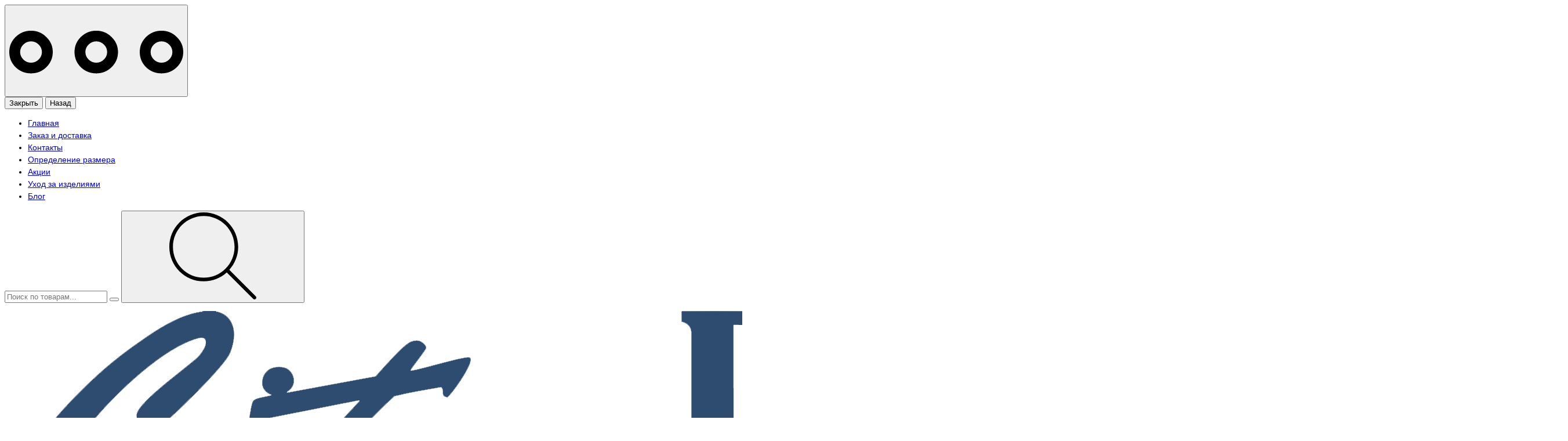

--- FILE ---
content_type: text/html; charset=utf-8
request_url: https://cityj.ru/katalogwoman/wranglerwoman/prochee
body_size: 24834
content:



<!DOCTYPE html>

<html lang="zxx" prefix="og: //ogp.me/ns#">

<head>
  
    <meta charset="UTF-8">
    
    <!--Базовые метатеги страницы-->  
    <title>Wrangler женские рубашки, юбки, футболки | cityj.ru</title>
    <meta name="keywords" content="Вранглер женские рубашки, Wrangler юбки, Вранглер футболки">
    <meta name="description" content="Брендовая одежда Wrangler, Lee, Montana в магазина Сити Джинс в Москве и с доставкой по России. Приезжайте, заказывайте!">
    <!--/Базовые метатеги страницы-->
          
    <!--Микроразметка OpenGraph-->  
    <meta property="og:title" content="Wrangler женские рубашки, юбки, футболки">
    <meta property="og:description" content="Брендовая одежда Wrangler, Lee, Montana в магазина Сити Джинс в Москве и с доставкой по России. Приезжайте, заказывайте!"> 
    <meta property="og:image" content="https://cityj.ru/uploads/logotip.png">
    <meta property="og:type" content="website">
    <meta property="og:url" content= "https://cityj.ru/katalogwoman/wranglerwoman/prochee">
    <meta property="og:site_name" content= "CityDжинс">
    <!--/Микроразметка OpenGraph-->
    <meta property="og:image:width" content="2696">
        <meta property="og:image:height" content= "651">
    <!--Микроразметка Dublin Core-->
    <meta name="DC.Title" content="Wrangler женские рубашки, юбки, футболки">
    <meta name="DC.Subject" content="Вранглер женские рубашки, Wrangler юбки, Вранглер футболки">
    <meta name="DC.Description" content="Брендовая одежда Wrangler, Lee, Montana в магазина Сити Джинс в Москве и с доставкой по России. Приезжайте, заказывайте!">
    <meta name="DC.Type" content="InteractiveResource">
    <!--/Микроразметка Dublin Core-->  
      <!-- В это поле необходимо прописать код подтверждения Вашего сайта. Например, Яндекс.Метрика или Google analytics --><link href="https://cityj.ru/mg-templates/mg-air/components/pagination/pagination.css?rev=1750253128" rel="stylesheet" type="text/css">
    <link rel="stylesheet" href="https://cityj.ru/mg-plugins//blog/css/style.css?rev=1750253214" type="text/css" />
    <link rel="stylesheet" href="https://cityj.ru/mg-templates/mg-air/mg-plugins/mg-brand/css/brand.css?rev=1750253128" type="text/css" />
    <link rel="stylesheet" href="https://cityj.ru/mg-templates/mg-air/mg-plugins/mg-brand/css/owl.carousel.css?rev=1750253128" type="text/css" />
    <link rel="stylesheet" href="https://cityj.ru/mg-plugins//faq/css/style.css?rev=1750253217" type="text/css" />
    <link rel="stylesheet" href="https://cityj.ru/mg-plugins//scrolltop/css/style.css?rev=1750253226" type="text/css" />
    <link rel="stylesheet" href="https://cityj.ru/mg-plugins//discount-system/css/style.css?rev=1750253231" type="text/css" />
    <link rel="stylesheet" type="text/css" href="https://cityj.ru/mg-plugins//timer-sale/css/jquery.countdown.css?rev=1750253240">
    <link rel="stylesheet" href="https://cityj.ru/mg-templates/mg-air/mg-plugins/breadcrumbs/css/style.css?rev=1750253128" type="text/css" />
    <link rel="stylesheet" href="https://cityj.ru/mg-templates/mg-air/components/categories-grid/categories-grid.css?rev=1750253128">
    <link rel="stylesheet" href="https://cityj.ru/mg-templates/mg-air/components/filter/applied/applied.css?rev=1750253128">
    <link rel="stylesheet" href="https://cityj.ru/mg-templates/mg-air/components/filter/filter.css?rev=1750253128">
    <link rel="stylesheet" href="https://cityj.ru/mg-templates/mg-air/components/filter/lib/jquery.ui.slider.css?rev=1750253128">
    <link rel="stylesheet" href="https://cityj.ru/mg-templates/mg-air/components/grid-switcher/grid-switcher.css?rev=1750253128">
    <link rel="stylesheet" href="https://cityj.ru/mg-templates/mg-air/components/product/variants/variants.css?rev=1750253128">
    <link rel="stylesheet" href="https://cityj.ru/mg-templates/mg-air/components/product/variants/sizemap/sizemap.css?rev=1750253128">
    <link rel="stylesheet" href="https://cityj.ru/mg-templates/mg-air/components/catalog/item/item.css?rev=1750253128">
    <link rel="stylesheet" href="https://cityj.ru/mg-templates/mg-air/components/plugins-style/timer-sale.css?rev=1750253128">
    <link rel="stylesheet" href="https://cityj.ru/mg-templates/mg-air/components/mega-menu/simple-menu.css?rev=1750253128">
    <link rel="stylesheet" href="https://cityj.ru/mg-templates/mg-air/components/search/search.css?rev=1750253128">
    <link rel="stylesheet" href="https://cityj.ru/mg-templates/mg-air/components/shop-settings/shop-settings.css?rev=1750253128">
    <link rel="stylesheet" href="https://cityj.ru/mg-templates/mg-air/components/logo/logo.css?rev=1750253128">
    <link rel="stylesheet" href="https://cityj.ru/mg-templates/mg-air/components/contacts/contacts.css?rev=1750253128">
    <link rel="stylesheet" href="https://cityj.ru/mg-templates/mg-air/components/auth/auth.css?rev=1750253128">
    <link rel="stylesheet" href="https://cityj.ru/mg-templates/mg-air/components/icon-link/icon-link.css?rev=1750253128">
    <link rel="stylesheet" href="https://cityj.ru/mg-templates/mg-air/components/compare/informer/informer.css?rev=1750253128">
    <link rel="stylesheet" href="https://cityj.ru/mg-templates/mg-air/components/cart/small/small.css?rev=1750253128">
    <link rel="stylesheet" href="https://cityj.ru/mg-templates/mg-air/components/cart/cart.css?rev=1750253128">
    <link rel="stylesheet" href="https://cityj.ru/mg-templates/mg-air/components/mega-menu/mega-menu.css?rev=1750253128">
    <link rel="stylesheet" href="https://cityj.ru/mg-templates/mg-air/components/socials/socials.css?rev=1750253128">
    <link rel="stylesheet" href="https://cityj.ru/mg-templates/mg-air/components/cart/popup/popup.css?rev=1750253128">
    <link rel="stylesheet" href="https://cityj.ru/mg-templates/mg-air/components/plugins-style/scroll-top.css?rev=1750253128">
    <link rel="stylesheet" href="https://cityj.ru/mg-templates/mg-air/components/catalog/item/fast-view/fast-view.css?rev=1750253128">
    <link rel="stylesheet" href="https://cityj.ru/mg-templates/mg-air/lib/swiper/swiper-bundle.min.css?rev=1750253128">
    
    <!--/Стили плагинов и модулей движка-->
    
    <!--Стили для шаблона-->
    <link rel="stylesheet" href="https://cityj.ru/mg-templates/mg-air/css/style.css?rev=1750253129">   
    <!--/Стили для шаблона-->    
        
    <!--Цветовая схема для шаблона-->
    <link href="https://cityj.ru/mg-templates/mg-air/css/colors.css?rev=1750253129" rel="stylesheet">
    <!--/Цветовая схема для шаблона-->
    
    <!--Мобильные стили-->
    <!--/Мобильные стили-->
    
    <link rel="canonical" href="https://cityj.ru/katalogwoman/wranglerwoman/prochee">
    <!--Библиотека для jQuery-->
    <script src="https://cityj.ru/mg-core/script/jquery-3.2.1.min.js?rev=1750252999"></script>
    <script src="https://cityj.ru/mg-core/script/jquery-ui.min.js?rev=1750252999"></script>
    <script src="https://cityj.ru/mg-core/script/jquery.form.js?rev=1750252999"></script>
    <!--/Библиотека для jQuery-->
      <meta name="generator" content="Moguta.CMS">
  <meta http-equiv="X-UA-Compatible" content="IE=edge">
  <meta name="format-detection" content="telephone=no">
  <meta name="viewport" content="width=device-width, initial-scale=1, maximum-scale=5">
  <meta name="apple-mobile-web-app-capable" content="yes" >
  <meta name="apple-mobile-web-app-status-bar-style" content="black-translucent">
  <meta name="application-name" content="CityDжинс">
  
  


        <style>
    @font-face {
      font-family: "Source Sans Pro";
      font-display: swap;
      font-weight: 400;
      font-style: normal;
      font-stretch: normal;
      src: url("https://cityj.ru/mg-templates/mg-air/fonts/SourceSansPro/SourceSansPro-Regular.woff2") format("woff2"),
        url("https://cityj.ru/mg-templates/mg-air/fonts/SourceSansPro/SourceSansPro-Regular.woff") format("woff"),
        url("https://cityj.ru/mg-templates/mg-air/fonts/SourceSansPro/SourceSansPro-Regular.otf") format("opentype"),
        url("https://cityj.ru/mg-templates/mg-air/fonts/SourceSansPro/SourceSansPro-Regular.ttf") format("truetype");
    }

    @font-face {
      font-family: "Source Sans Pro";
      font-display: swap;
      font-weight: 600;
      font-style: normal;
      font-stretch: normal;
      src: url("https://cityj.ru/mg-templates/mg-air/fonts/SourceSansPro/SourceSansPro-Semibold.woff2") format("woff2"),
        url("https://cityj.ru/mg-templates/mg-air/fonts/SourceSansPro/SourceSansPro-Semibold.woff") format("woff"),
        url("https://cityj.ru/mg-templates/mg-air/fonts/SourceSansPro/SourceSansPro-Semibold.otf") format("opentype"),
        url("https://cityj.ru/mg-templates/mg-air/fonts/SourceSansPro/SourceSansPro-Semibold.ttf") format("truetype");
    }

    @font-face {
      font-family: "Source Sans Pro";
      font-display: swap;
      font-weight: 700;
      font-style: normal;
      font-stretch: normal;
      src: url("https://cityj.ru/mg-templates/mg-air/fonts/SourceSansPro/SourceSansPro-Bold.woff2") format("woff2"),
        url("https://cityj.ru/mg-templates/mg-air/fonts/SourceSansPro/SourceSansPro-Bold.woff") format("woff"),
        url("https://cityj.ru/mg-templates/mg-air/fonts/SourceSansPro/SourceSansPro-Bold.otf") format("opentype"),
        url("https://cityj.ru/mg-templates/mg-air/fonts/SourceSansPro/SourceSansPro-Bold.ttf") format("truetype");
    }

    @font-face {
      font-family: "icons";
      src: url("https://cityj.ru/mg-templates/mg-air/fonts/icons/icons.eot?87a912");
      src: url("https://cityj.ru/mg-templates/mg-air/fonts/icons/icons.eot?87a912#iefix") format("embedded-opentype"),
        url("https://cityj.ru/mg-templates/mg-air/fonts/icons/icons.ttf?87a912") format("truetype"),
        url("https://cityj.ru/mg-templates/mg-air/fonts/icons/icons.woff?87a912") format("woff"),
        url("https://cityj.ru/mg-templates/mg-air/fonts/icons/icons.svg?87a912#icons") format("svg");
      font-weight: normal;
      font-style: normal;
    }

    @font-face {
      font-family: 'FontAwesome';
      src: url('https://cityj.ru/mg-templates/mg-air/lib/font-awesome/fonts/fontawesome-webfont.eot');
      src: url('https://cityj.ru/mg-templates/mg-air/lib/font-awesome/fonts/fontawesome-webfont.eot') format('embedded-opentype'),
        url('https://cityj.ru/mg-templates/mg-air/lib/font-awesome/fonts/fontawesome-webfont.woff2') format('woff2'),
        url('https://cityj.ru/mg-templates/mg-air/lib/font-awesome/fonts/fontawesome-webfont.woff') format('woff'),
        url('https://cityj.ru/mg-templates/mg-air/lib/font-awesome/fonts/fontawesome-webfont.ttf') format('truetype'),
        url('https://cityj.ru/mg-templates/mg-air/lib/font-awesome/fonts/fontawesome-webfont.svg#fontawesomeregular') format('svg');
      font-weight: normal;
      font-style: normal;
    }

    body {
      font-size: 14px;
      line-height: 1.5;
      font-family: "Source Sans Pro", -apple-system, BlinkMacSystemFont, "Segoe UI",
        Roboto, "Helvetica Neue", Arial, "Noto Sans", sans-serif;
      text-rendering: optimizeLegibility;
      -webkit-font-smoothing: antialiased;
      color: var(--main-text-color);
    }
  </style>
  </head>

<body class="a-body__noindex a-body__catalog" >

          
  <div itemscope itemtype="http://schema.org/Organization" aria-hidden="true" style="display: none">
	<link itemprop="url" href="https://cityj.ru">
	<meta itemprop="name" content="CityDжинс">
	    <meta itemprop="telephone" content="+7(977)127-68-48">
    	<meta itemprop="address" content="м. Петровско-Разумовская, Локомотивный пр-д, д. 4, ТРК Парус, 3 этаж">
	<link itemprop="logo" href="https://cityj.ru/uploads/logotip.png">
</div>

  <svg style="display: none">
    <symbol id="icon_search" class="svg-icon" xmlns="http://www.w3.org/2000/svg" viewBox="0 0 512 512"><path d="M508.875 493.792L353.089 338.005c32.358-35.927 52.245-83.296 52.245-135.339C405.333 90.917 314.417 0 202.667 0S0 90.917 0 202.667s90.917 202.667 202.667 202.667c52.043 0 99.411-19.887 135.339-52.245l155.786 155.786a10.634 10.634 0 007.542 3.125c2.729 0 5.458-1.042 7.542-3.125 4.166-4.167 4.166-10.917-.001-15.083zM202.667 384c-99.979 0-181.333-81.344-181.333-181.333S102.688 21.333 202.667 21.333 384 102.677 384 202.667 302.646 384 202.667 384z"/></symbol>
    <symbol id="icon_compare" class="svg-icon" viewBox="0 0 40 30" xmlns="http://www.w3.org/2000/svg">
        <path d="M19 21C19 20.8 19 20.7 18.9 20.5L10.4 4.5C10 3.9 9 3.9 8.6 4.5L0.1 20.5C0 20.7 0 20.8 0 21C0 25.9 4.3 30 9.5 30C14.7 30 19 26 19 21ZM9.5 7.1L16.3 20H2.7L9.5 7.1ZM9.5 28C5.7 28 2.6 25.4 2.1 22H16.9C16.4 25.4 13.3 28 9.5 28Z"></path>
        <path d="M40 21C40 20.8 40 20.7 39.9 20.5L31.4 4.5C31.1 3.8 30 3.8 29.6 4.5L21.1 20.5C21 20.7 21 20.8 21 21C21 25.9 25.3 30 30.5 30C35.7 30 40 26 40 21ZM30.5 7.1L37.3 20H23.7L30.5 7.1ZM30.5 28C26.7 28 23.6 25.4 23.1 22H37.9C37.4 25.4 34.3 28 30.5 28Z"></path>
        <path d="M22.8 4H27C27.6 4 28 3.6 28 3C28 2.4 27.6 2 27 2H22.8C22.4 0.8 21.3 0 20 0C18.7 0 17.6 0.8 17.2 2H13C12.4 2 12 2.4 12 3C12 3.6 12.4 4 13 4H17.2C17.6 5.2 18.7 6 20 6C21.3 6 22.4 5.2 22.8 4ZM20 4C19.4 4 19 3.6 19 3C19 2.4 19.4 2 20 2C20.6 2 21 2.4 21 3C21 3.6 20.6 4 20 4Z"></path>
    </symbol>
    <symbol id="icon_heart" class="svg-icon" viewBox="0 0 16 15" xmlns="http://www.w3.org/2000/svg">
        <path d="M8.15625 1.34375C8.13542 1.375 8.10938 1.40625 8.07812 1.4375C8.05729 1.45833 8.03125 1.48438 8 1.51562C7.96875 1.48438 7.9375 1.45833 7.90625 1.4375C7.88542 1.40625 7.86458 1.375 7.84375 1.34375C7.39583 0.895833 6.88542 0.5625 6.3125 0.34375C5.75 0.114583 5.17188 0 4.57812 0C3.99479 0 3.42188 0.114583 2.85938 0.34375C2.29688 0.5625 1.79167 0.895833 1.34375 1.34375C0.90625 1.78125 0.572917 2.28125 0.34375 2.84375C0.114583 3.39583 0 3.97917 0 4.59375C0 5.20833 0.114583 5.79688 0.34375 6.35938C0.572917 6.91146 0.90625 7.40625 1.34375 7.84375L7.64062 14.1406C7.69271 14.1823 7.75 14.2135 7.8125 14.2344C7.875 14.2656 7.9375 14.2812 8 14.2812C8.0625 14.2812 8.125 14.2656 8.1875 14.2344C8.25 14.2135 8.30729 14.1823 8.35938 14.1406L14.6562 7.84375C15.0938 7.40625 15.4271 6.91146 15.6562 6.35938C15.8854 5.79688 16 5.20833 16 4.59375C16 3.97917 15.8854 3.39583 15.6562 2.84375C15.4271 2.28125 15.0938 1.78125 14.6562 1.34375C14.2083 0.895833 13.7031 0.5625 13.1406 0.34375C12.5781 0.114583 12 0 11.4062 0C10.8229 0 10.2448 0.114583 9.67188 0.34375C9.10938 0.5625 8.60417 0.895833 8.15625 1.34375ZM13.9531 7.125L8 13.0781L2.04688 7.125C1.71354 6.79167 1.45312 6.40625 1.26562 5.96875C1.08854 5.53125 1 5.07292 1 4.59375C1 4.11458 1.08854 3.65625 1.26562 3.21875C1.45312 2.78125 1.71354 2.39062 2.04688 2.04688C2.40104 1.70312 2.79688 1.44271 3.23438 1.26562C3.68229 1.08854 4.13542 1 4.59375 1C5.05208 1 5.5 1.08854 5.9375 1.26562C6.38542 1.44271 6.78125 1.70312 7.125 2.04688C7.20833 2.13021 7.28646 2.21875 7.35938 2.3125C7.44271 2.40625 7.51562 2.50521 7.57812 2.60938C7.67188 2.74479 7.8125 2.8125 8 2.8125C8.1875 2.8125 8.32812 2.74479 8.42188 2.60938C8.48438 2.50521 8.55208 2.40625 8.625 2.3125C8.70833 2.21875 8.79167 2.13021 8.875 2.04688C9.21875 1.70312 9.60938 1.44271 10.0469 1.26562C10.4948 1.08854 10.9479 1 11.4062 1C11.8646 1 12.3125 1.08854 12.75 1.26562C13.1979 1.44271 13.599 1.70312 13.9531 2.04688C14.2865 2.39062 14.5417 2.78125 14.7188 3.21875C14.9062 3.65625 15 4.11458 15 4.59375C15 5.07292 14.9062 5.53125 14.7188 5.96875C14.5417 6.40625 14.2865 6.79167 13.9531 7.125Z"></path>
    </symbol>
    <symbol id="icon_cart" class="svg-icon" xmlns="http://www.w3.org/2000/svg" viewBox="0 0 366.305 366.305"><g><path d="M160.336 292.917c-20.167 0-36.579 16.42-36.579 36.579 0 20.167 16.412 36.579 36.579 36.579s36.579-16.412 36.579-36.579c0-20.168-16.404-36.579-36.579-36.579zm0 56.9c-11.201 0-20.321-9.112-20.321-20.321 0-11.201 9.12-20.321 20.321-20.321 11.201 0 20.321 9.12 20.321 20.321.001 11.209-9.112 20.321-20.321 20.321zM274.965 292.917c-20.167 0-36.579 16.42-36.579 36.579 0 20.167 16.412 36.579 36.579 36.579 20.159 0 36.579-16.412 36.579-36.579 0-20.168-16.42-36.579-36.579-36.579zm0 56.9c-11.209 0-20.321-9.112-20.321-20.321 0-11.201 9.112-20.321 20.321-20.321 11.193 0 20.321 9.12 20.321 20.321.001 11.209-9.128 20.321-20.321 20.321zM364.575 92.783a8.108 8.108 0 00-6.397-3.113H83.342L60.688 6.23c-.049-.179-.179-.317-.244-.488-.179-.528-.447-.992-.732-1.463-.268-.447-.512-.886-.853-1.268-.333-.382-.723-.667-1.13-.975-.423-.325-.829-.642-1.309-.878-.447-.228-.927-.341-1.422-.488-.528-.154-1.04-.284-1.601-.325-.195-.008-.358-.114-.561-.114H8.129C3.642.231 0 3.873 0 8.36s3.642 8.129 8.129 8.129h38.489L69.24 99.823l40.627 164.579a8.13 8.13 0 007.893 6.186h199.768a8.127 8.127 0 007.893-6.186L366.064 99.75a8.104 8.104 0 00-1.489-6.967zM311.17 254.33H124.131L87.504 105.927h260.301L311.17 254.33z"/></g></symbol>
    <symbol id="icon_dots" class="svg-icon" viewBox="0 0 17 5" fill="none" xmlns="http://www.w3.org/2000/svg">
        <path d="M2.125 4.79167C2.71159 4.79167 3.20963 4.59092 3.61914 4.18945C4.03971 3.77712 4.25 3.28342 4.25 2.70833C4.25 2.13325 4.03971 1.64497 3.61914 1.24349C3.20963 0.831163 2.71159 0.625 2.125 0.625C1.53842 0.625 1.03483 0.831163 0.614258 1.24349C0.204752 1.64497 0 2.13325 0 2.70833C0 3.28342 0.204752 3.77712 0.614258 4.18945C1.03483 4.59092 1.53842 4.79167 2.125 4.79167ZM2.125 1.66667C2.41276 1.66667 2.66178 1.76975 2.87207 1.97591C3.08236 2.18207 3.1875 2.42622 3.1875 2.70833C3.1875 2.99045 3.08236 3.23459 2.87207 3.44076C2.66178 3.64692 2.41276 3.75 2.125 3.75C1.83724 3.75 1.58822 3.64692 1.37793 3.44076C1.16765 3.23459 1.0625 2.99045 1.0625 2.70833C1.0625 2.42622 1.16765 2.18207 1.37793 1.97591C1.58822 1.76975 1.83724 1.66667 2.125 1.66667ZM8.5 4.79167C9.08659 4.79167 9.5846 4.59092 9.99413 4.18945C10.4147 3.77712 10.625 3.28342 10.625 2.70833C10.625 2.13325 10.4147 1.64497 9.99413 1.24349C9.5846 0.831163 9.08659 0.625 8.5 0.625C7.91342 0.625 7.40983 0.831163 6.98926 1.24349C6.57976 1.64497 6.375 2.13325 6.375 2.70833C6.375 3.28342 6.57976 3.77712 6.98926 4.18945C7.40983 4.59092 7.91342 4.79167 8.5 4.79167ZM8.5 1.66667C8.78773 1.66667 9.03677 1.76975 9.24706 1.97591C9.45735 2.18207 9.5625 2.42622 9.5625 2.70833C9.5625 2.99045 9.45735 3.23459 9.24706 3.44076C9.03677 3.64692 8.78773 3.75 8.5 3.75C8.21224 3.75 7.96322 3.64692 7.75293 3.44076C7.54265 3.23459 7.4375 2.99045 7.4375 2.70833C7.4375 2.42622 7.54265 2.18207 7.75293 1.97591C7.96322 1.76975 8.21224 1.66667 8.5 1.66667ZM14.875 0.625C14.2884 0.625 13.7848 0.831163 13.3643 1.24349C12.9548 1.64497 12.75 2.13325 12.75 2.70833C12.75 3.28342 12.9548 3.77712 13.3643 4.18945C13.7848 4.59092 14.2884 4.79167 14.875 4.79167C15.4616 4.79167 15.9596 4.59092 16.3691 4.18945C16.7897 3.77712 17 3.28342 17 2.70833C17 2.13325 16.7897 1.64497 16.3691 1.24349C15.9596 0.831163 15.4616 0.625 14.875 0.625ZM14.875 3.75C14.5873 3.75 14.3382 3.64692 14.1279 3.44076C13.9176 3.23459 13.8125 2.99045 13.8125 2.70833C13.8125 2.42622 13.9176 2.18207 14.1279 1.97591C14.3382 1.76975 14.5873 1.66667 14.875 1.66667C15.1627 1.66667 15.4118 1.76975 15.6221 1.97591C15.8324 2.18207 15.9375 2.42622 15.9375 2.70833C15.9375 2.99045 15.8324 3.23459 15.6221 3.44076C15.4118 3.64692 15.1627 3.75 14.875 3.75Z" fill="black"></path>
    </symbol>
    <symbol id="icon_vk" class="svg-icon" xmlns="http://www.w3.org/2000/svg" viewBox="0 0 511.962 511.962"><path d="M507.399 370.471c-1.376-2.304-9.888-20.8-50.848-58.816-42.88-39.808-37.12-33.344 14.528-102.176 31.456-41.92 44.032-67.52 40.096-78.464-3.744-10.432-26.88-7.68-26.88-7.68l-76.928.448s-5.696-.768-9.952 1.76c-4.128 2.496-6.784 8.256-6.784 8.256s-12.192 32.448-28.448 60.032c-34.272 58.208-48 61.28-53.6 57.664-13.024-8.416-9.76-33.856-9.76-51.904 0-56.416 8.544-79.936-16.672-86.016-8.384-2.016-14.528-3.36-35.936-3.584-27.456-.288-50.72.096-63.872 6.528-8.768 4.288-15.52 13.856-11.392 14.4 5.088.672 16.608 3.104 22.72 11.424 7.904 10.72 7.616 34.848 7.616 34.848s4.544 66.4-10.592 74.656c-10.4 5.664-24.64-5.888-55.2-58.72-15.648-27.04-27.488-56.96-27.488-56.96s-2.272-5.568-6.336-8.544c-4.928-3.616-11.84-4.768-11.84-4.768l-73.152.448s-10.976.32-15.008 5.088c-3.584 4.256-.288 13.024-.288 13.024s57.28 133.984 122.112 201.536c59.488 61.92 127.008 57.856 127.008 57.856h30.592s9.248-1.024 13.952-6.112c4.352-4.672 4.192-13.44 4.192-13.44s-.608-41.056 18.464-47.104c18.784-5.952 42.912 39.68 68.48 57.248 19.328 13.28 34.016 10.368 34.016 10.368l68.384-.96s35.776-2.208 18.816-30.336z"/></symbol>
    <symbol id="icon_planet" class="svg-icon" xmlns="http://www.w3.org/2000/svg" viewBox="0 0 480.1 480.1"><path d="M240.135.05C144.085.036 57.277 57.289 19.472 145.586l-2.992.992 1.16 3.48c-49.776 122.766 9.393 262.639 132.159 312.415a239.87 239.87 0 0090.265 17.577c132.548.02 240.016-107.416 240.036-239.964S372.684.069 240.135.05zm188.253 361.004l-12.324-12.316V320.05a7.99 7.99 0 00-.8-3.576l-31.2-62.312V224.05a8 8 0 00-3.56-6.656l-24-16a8.002 8.002 0 00-6.4-1.104l-29.392 7.344-49.368-21.184-6.792-47.584 18.824-18.816h40.408l13.6 20.44a8 8 0 005.344 3.448l48 8a7.933 7.933 0 003.84-.304l44.208-14.736c37.079 71.155 33.113 156.736-10.388 224.156zM395.392 78.882l-13.008 8.672-36.264-7.256-23.528-7.832a7.856 7.856 0 00-4.464-.176l-29.744 7.432-13.04-4.344 9.664-19.328h27.056a7.997 7.997 0 003.576-.84l27.68-13.84a224.823 224.823 0 0152.072 37.512zM152.44 33.914l19.2 12.8a7.99 7.99 0 003.128 1.232l38.768 6.464-3.784 11.32-20.2 6.744a8 8 0 00-4.328 3.464l-22.976 38.288-36.904 22.144-54.4 7.768a8 8 0 00-6.88 7.912v24a8 8 0 002.344 5.656l13.656 13.656v13.744l-33.28-22.192-12.072-36.216A225.289 225.289 0 01152.44 33.914zM129.664 296.21l-36.16-7.24-13.44-26.808v-18.8l29.808-29.808 11.032 22.072a8.001 8.001 0 007.16 4.424h51.472l21.672 36.12a8 8 0 006.856 3.88h22.24l-5.6 28.056-30.288 30.288a8.003 8.003 0 00-2.352 5.656v20l-28.8 21.6a8.002 8.002 0 00-3.2 6.4v28.896l-9.952-3.296-14.048-35.136V304.05a8 8 0 00-6.4-7.84zm-24.048 122.981C30.187 362.602-1.712 264.826 25.832 174.642l6.648 19.936a7.995 7.995 0 003.144 4.128l39.88 26.584-9.096 9.104a8 8 0 00-2.344 5.656v24a7.997 7.997 0 00.84 3.576l16 32a8.003 8.003 0 005.6 4.264l33.6 6.712v73.448a8.003 8.003 0 00.568 2.968l16 40a8.001 8.001 0 004.904 4.616l24 8a7.86 7.86 0 002.488.416 8 8 0 008-8v-36l28.8-21.6a8.002 8.002 0 003.2-6.4v-20.688l29.656-29.656a8.006 8.006 0 002.184-4.088l8-40a8 8 0 00-7.84-9.568h-27.472l-21.672-36.12a8 8 0 00-6.856-3.88h-51.056l-13.744-27.576a7.999 7.999 0 00-5.88-4.32 7.84 7.84 0 00-6.936 2.24l-10.384 10.344V192.05a8 8 0 00-2.344-5.656l-13.656-13.656v-13.752l49.136-7.016a8.037 8.037 0 002.984-1.064l40-24a7.996 7.996 0 002.736-2.736l22.48-37.464 21.192-7.072a7.918 7.918 0 005.056-5.056l8-24a8 8 0 00-6.272-10.4l-46.304-7.72-8.136-5.424a223.384 223.384 0 01153.856 5.72l-14.616 7.296h-30.112a8 8 0 00-7.2 4.424l-16 32a8 8 0 004.632 11.16l24 8c1.44.489 2.99.551 4.464.176l29.744-7.432 21.792 7.256c.312.112.633.198.96.256l40 8a7.943 7.943 0 006.008-1.184l18.208-12.144a225.69 225.69 0 0124.064 32.152l-39.36 13.12-42.616-7.104-14.08-21.12a8 8 0 00-6.616-3.56h-48a8 8 0 00-5.656 2.344l-24 24a8 8 0 00-2.264 6.792l8 56a8 8 0 004.8 6.216l56 24a7.907 7.907 0 005.088.408l28.568-7.144 17.464 11.664v27.72a7.99 7.99 0 00.8 3.576l31.2 62.312v30.112a8 8 0 002.344 5.656l16.736 16.744c-74.223 98.933-214.595 118.965-313.528 44.741z"/></symbol>
    <symbol id="icon_coin" class="svg-icon" xmlns="http://www.w3.org/2000/svg" viewBox="0 0 58 58"><path d="M29 48c-14.359 0-26-2.962-26-6v6.996C3.008 52.032 14.645 55 29 55s25.992-2.968 26-6.004V42c0 3.038-11.641 6-26 6" fill="#e4af18"/><path d="M26 37c-14.359 0-26-2.962-26-6v6.996C.008 41.032 11.645 44 26 44s25.992-2.968 26-6.004V31c0 3.038-11.641 6-26 6" fill="#f4bf1a"/><path d="M32 26c-14.359 0-26-2.962-26-6v6.996C6.008 30.032 17.645 33 32 33s25.992-2.968 26-6.004V20c0 3.038-11.641 6-26 6" fill="#e4af18"/><path d="M52 8.13C52 11.167 40.359 14 26 14S0 11.167 0 8.13C0 5.092 11.641 3 26 3s26 2.092 26 5.13" fill="#ffd949"/><path d="M26 14C11.641 14 0 11.038 0 8v6.996C.008 18.032 11.645 21 26 21s25.992-2.968 26-6.004V8c0 3.038-11.641 6-26 6" fill="#f4bf1a"/><path d="M4 11.074v6.995c.608.224 1.274.44 2 .646v-6.996a28.062 28.062 0 01-2-.645M46 11.719v6.996a27.545 27.545 0 002-.646v-6.995c-.608.224-1.274.439-2 .645M9 12.445v6.997c.64.133 1.307.259 2 .378v-6.997a58.502 58.502 0 01-2-.378M41 12.823v6.998a60.99 60.99 0 002-.379v-6.997c-.64.133-1.307.259-2 .378M14 13.269v6.998c.652.084 1.317.162 2 .232v-6.998a81.961 81.961 0 01-2-.232M36 13.502V20.5a87.216 87.216 0 002-.232v-6.999c-.652.085-1.317.163-2 .233M19 13.759v6.999c.657.046 1.323.087 2 .12v-7a94.46 94.46 0 01-2-.119M31 13.878v7a94.402 94.402 0 002-.12v-6.999a94.46 94.46 0 01-2 .119M26 14c-.335 0-.668-.003-1-.006v7c.332.003.665.006 1 .006s.668-.003 1-.006v-7c-.332.003-.665.006-1 .006" fill="#dca815"/><path d="M10 23.074v6.995c.608.224 1.274.44 2 .646v-6.996a28.062 28.062 0 01-2-.645M52 23.719v6.996a27.545 27.545 0 002-.646v-6.995c-.608.224-1.274.439-2 .645M15 24.445v6.997c.64.133 1.307.259 2 .378v-6.997a58.502 58.502 0 01-2-.378M47 24.823v6.998a60.99 60.99 0 002-.379v-6.997c-.64.133-1.307.259-2 .378M20 25.27v6.998c.652.084 1.317.162 2 .232v-6.998a87.216 87.216 0 01-2-.232M42 25.501V32.5a87.216 87.216 0 002-.232V25.27c-.652.084-1.317.162-2 .231M25 25.759v6.999c.657.046 1.323.087 2 .12v-7a94.46 94.46 0 01-2-.119M37 25.878v7a94.402 94.402 0 002-.12v-6.999a94.46 94.46 0 01-2 .119M32 26c-.335 0-.668-.003-1-.006v7c.332.003.665.006 1 .006s.668-.003 1-.006v-7c-.332.003-.665.006-1 .006" fill="#c49214"/><path d="M4 34.074v6.995c.608.224 1.274.439 2 .646v-6.996a28.062 28.062 0 01-2-.645M46 34.719v6.996a27.545 27.545 0 002-.646v-6.995c-.608.224-1.274.439-2 .645M9 35.445v6.997c.64.133 1.307.259 2 .378v-6.997a58.502 58.502 0 01-2-.378M41 35.823v6.998a60.99 60.99 0 002-.379v-6.997c-.64.133-1.307.259-2 .378M14 36.27v6.998c.652.084 1.317.162 2 .232v-6.998a87.216 87.216 0 01-2-.232M36 36.501V43.5a87.216 87.216 0 002-.232V36.27c-.652.084-1.317.162-2 .231M19 36.759v6.999c.657.046 1.323.087 2 .12v-7a94.46 94.46 0 01-2-.119M31 36.878v7a94.402 94.402 0 002-.12v-6.999a94.46 94.46 0 01-2 .119M26 37c-.335 0-.668-.003-1-.006v7c.332.003.665.006 1 .006s.668-.003 1-.006v-7c-.332.003-.665.006-1 .006" fill="#dca815"/><path d="M7 45.074v6.995c.608.224 1.274.439 2 .646v-6.996a28.062 28.062 0 01-2-.645M49 45.719v6.996a27.545 27.545 0 002-.646v-6.995c-.608.224-1.274.439-2 .645M12 46.445v6.997c.64.133 1.307.259 2 .378v-6.997a58.502 58.502 0 01-2-.378M44 46.823v6.998a60.99 60.99 0 002-.379v-6.997c-.64.133-1.307.259-2 .378M17 47.27v6.998c.652.084 1.317.162 2 .232v-6.998a87.216 87.216 0 01-2-.232M39 47.501V54.5a87.216 87.216 0 002-.232V47.27c-.652.084-1.317.162-2 .231M22 47.759v6.999c.657.046 1.323.087 2 .12v-7a94.46 94.46 0 01-2-.119M34 47.878v7a94.402 94.402 0 002-.12v-6.999a94.46 94.46 0 01-2 .119M29 48c-.335 0-.668-.003-1-.006v7c.332.003.665.006 1 .006s.668-.003 1-.006v-7c-.332.003-.665.006-1 .006" fill="#c49214"/><path d="M51.212 39.372C48.372 41.87 38.163 44 26 44c-9.51 0-17.823-1.303-22.356-3.065-.417.378-.644.778-.644 1.195C3 45.168 14.641 48 29 48c14.36 0 26-2.832 26-5.87 0-1.047-1.385-1.983-3.788-2.758" fill="#fcc62d"/><path d="M32 33c-13.213 0-24.116-2.515-25.774-5.283C2.347 28.596 0 29.767 0 31.13 0 34.167 11.641 37 26 37s26-2.833 26-5.87c0-.134-.03-.265-.075-.395C47.156 32.077 40.002 33 32 33" fill="#ffd949"/><path d="M50.993 16.549C47.882 18.969 37.874 21 26 21c-7.668 0-14.559-.848-19.318-2.1-.441.39-.682.8-.682 1.23C6 23.168 17.641 26 32 26s26-2.832 26-5.87c0-1.452-2.663-2.687-7.007-3.581" fill="#fcc62d"/></symbol>
    <symbol id="icon_delete" class="svg-icon" xmlns="http://www.w3.org/2000/svg" viewBox="0 0 22 22"><path d="M3.6 21.1c-.1-.1-.2-.3-.2-.4v-15H2.2c-.2 0-.3-.1-.5-.2-.1-.1-.1-.3-.1-.4 0-.2.1-.3.2-.4.1-.2.2-.3.4-.3h5V1.9c0-.2.1-.3.2-.4.1-.1.3-.2.4-.2h6.3c.2 0 .3.1.4.2.1.1.2.3.2.4v2.5h5c.2 0 .3.1.4.2.1.1.2.3.2.4 0 .2-.1.3-.2.4-.1.1-.3.2-.4.2h-1.3v15c0 .2-.1.3-.2.4-.1.1-.3.2-.4.2H4.1c-.2.1-.4 0-.5-.1zM17.2 5.7H4.7v14.4h12.5V5.7zM8.3 9c.1.1.2.3.2.4v6.9c0 .2-.1.3-.2.4-.1.1-.3.2-.4.2s-.3-.1-.4-.2c-.1-.1-.2-.3-.2-.4V9.4c0-.2.1-.3.2-.4.1-.1.3-.2.4-.2s.2.1.4.2zm.1-4.6h5V2.6h-5v1.8zm3 4.6c.1.1.2.3.2.4v6.9c0 .2-.1.3-.2.4-.1.1-.3.2-.4.2s-.3-.1-.4-.2c-.1-.1-.2-.3-.2-.4V9.4c0-.2.1-.3.2-.4.1-.1.3-.2.4-.2s.3.1.4.2zm2.2 0c.1-.1.3-.2.4-.2s.3.1.4.2c.1.1.2.3.2.4v6.9c0 .2-.1.3-.2.4-.1.1-.3.2-.4.2s-.3-.1-.4-.2c-.1-.1-.2-.3-.2-.4V9.4c0-.1.1-.3.2-.4z"/></symbol>
    <symbol id="icon--arrow-left" viewBox="0 0 512 512">
        <path d="M354.1 512l59.8-59.7L217.6 256 413.9 59.7 354.1 0l-256 256"></path>
    </symbol>

    <symbol id="icon--arrow-right" viewBox="0 0 512 512">
        <path d="M157.9 0L98.1 59.7 294.4 256 98.1 452.3l59.8 59.7 256-256"></path>
    </symbol>

    <symbol id="icon--arrow-top" viewBox="0 0 512 512">
        <path d="M0 354.1l59.7 59.8L256 217.6l196.3 196.3 59.7-59.8-256-256"></path>
    </symbol>

    <symbol id="icon--arrow-down" viewBox="0 0 512 512">
        <path d="M512 157.9l-59.7-59.8L256 294.4 59.7 98.1 0 157.9l256 256"></path>
    </symbol>
    <symbol id="survey" enable-background="new 0 0 512 512" viewBox="0 0 512 512" xmlns="http://www.w3.org/2000/svg">
        <g><path d="m219.255 355.16-28.073 28.273c-.363.365-.778.443-1.063.443h-.002c-.284 0-.698-.076-1.061-.438l-10.427-10.428c-2.928-2.93-7.677-2.929-10.606-.001-2.929 2.929-2.929 7.678 0 10.606l10.427 10.429c3.117 3.116 7.259 4.832 11.666 4.832h.029c4.418-.008 8.566-1.738 11.681-4.874l28.074-28.274c2.918-2.939 2.901-7.688-.038-10.606-2.941-2.918-7.688-2.901-10.607.038zm10.607-204.23c-2.94-2.919-7.688-2.902-10.607.038l-28.073 28.273c-.363.365-.778.442-1.062.442h-.003c-.284 0-.698-.076-1.061-.438l-10.427-10.428c-2.928-2.929-7.677-2.93-10.606-.001s-2.929 7.678 0 10.606l10.427 10.429c3.117 3.117 7.259 4.832 11.667 4.832h.03c4.418-.008 8.566-1.738 11.68-4.874l28.074-28.273c2.917-2.939 2.9-7.687-.039-10.606zm0 102.096c-2.94-2.918-7.688-2.902-10.607.038l-28.073 28.273c-.363.365-.778.442-1.062.442h-.003c-.284 0-.698-.076-1.061-.438l-10.427-10.428c-2.928-2.93-7.677-2.929-10.606-.001-2.929 2.929-2.929 7.678 0 10.606l10.427 10.429c3.117 3.117 7.259 4.832 11.667 4.832h.03c4.418-.008 8.566-1.738 11.68-4.874l28.074-28.273c2.917-2.939 2.9-7.687-.039-10.606zm-47.013-110.481h-24.446c-9.098 0-16.5 7.402-16.5 16.5v54.097c0 9.098 7.402 16.5 16.5 16.5h54.097c9.098 0 16.5-7.402 16.5-16.5v-18.978c0-4.143-3.358-7.5-7.5-7.5s-7.5 3.357-7.5 7.5v18.978c0 .827-.673 1.5-1.5 1.5h-54.097c-.827 0-1.5-.673-1.5-1.5v-54.097c0-.827.673-1.5 1.5-1.5h24.446c4.142 0 7.5-3.357 7.5-7.5s-3.358-7.5-7.5-7.5zm230.011-127.145h-34.38c-4.142 0-7.5 3.357-7.5 7.5s3.358 7.5 7.5 7.5h34.38c12.341 0 22.38 10.04 22.38 22.38v421.84c0 12.34-10.04 22.38-22.38 22.38h-313.72c-12.341 0-22.38-10.04-22.38-22.38v-421.84c0-12.34 10.04-22.38 22.38-22.38h56.803v14.88h-51.823c-6.881 0-12.48 5.599-12.48 12.479v308.854c0 4.143 3.358 7.5 7.5 7.5s7.5-3.357 7.5-7.5v-306.333h35.637c-.821 2.33-1.273 4.832-1.273 7.439v20.802c0 12.374 10.066 22.44 22.439 22.44h185.113c12.373 0 22.439-10.066 22.439-22.44v-20.801c0-2.607-.452-5.11-1.273-7.439h35.637v328.83h-38.919c-20.61 0-37.378 16.77-37.378 37.383v38.927h-222.422v-68.807c0-4.143-3.358-7.5-7.5-7.5s-7.5 3.357-7.5 7.5v71.327c0 6.881 5.599 12.479 12.48 12.479h232.44c1.994.003 3.9-.803 5.304-2.197l.018-.018 76.282-76.292c1.276-1.284 2.057-3.018 2.173-4.824.004-.067.024-339.16.024-339.33 0-6.881-5.599-12.479-12.48-12.479h-51.823v-20.807c-.001-13.494-10.978-24.473-24.471-24.473h-151.174c-10.288 0-19.107 6.386-22.719 15.4h-58.554c-20.612 0-37.38 16.769-37.38 37.38v421.84c0 20.611 16.769 37.38 37.38 37.38h313.72c20.612 0 37.38-16.769 37.38-37.38v-421.84c0-20.611-16.768-37.38-37.38-37.38zm-68.797 439.409v-28.315c0-12.342 10.039-22.383 22.378-22.383h28.313zm-173.12-430.336c0-5.224 4.248-9.473 9.47-9.473h151.174c5.222 0 9.47 4.249 9.47 9.473v27.521c0 5.224-4.248 9.473-9.47 9.473h-151.174c-5.222 0-9.47-4.249-9.47-9.473zm-14.939 43.247c0-2.091.869-3.98 2.262-5.333 3.915 8.311 12.368 14.079 22.147 14.079h151.174c9.778 0 18.232-5.768 22.147-14.079 1.393 1.353 2.262 3.242 2.262 5.333v20.802c0 4.103-3.337 7.44-7.439 7.44h-185.114c-4.102 0-7.439-3.338-7.439-7.44zm-14.101 247.518c0 9.098 7.402 16.5 16.5 16.5h54.097c9.098 0 16.5-7.402 16.5-16.5v-18.978c0-4.143-3.358-7.5-7.5-7.5s-7.5 3.357-7.5 7.5v18.978c0 .827-.673 1.5-1.5 1.5h-54.097c-.827 0-1.5-.673-1.5-1.5v-54.097c0-.827.673-1.5 1.5-1.5h24.446c4.142 0 7.5-3.357 7.5-7.5s-3.358-7.5-7.5-7.5h-24.446c-9.098 0-16.5 7.402-16.5 16.5zm113.722 46.5h106.972c4.142 0 7.5-3.357 7.5-7.5s-3.358-7.5-7.5-7.5h-106.972c-4.142 0-7.5 3.357-7.5 7.5s3.358 7.5 7.5 7.5zm-113.722 55.596c0 9.098 7.402 16.5 16.5 16.5h54.097c9.098 0 16.5-7.402 16.5-16.5v-18.977c0-4.143-3.358-7.5-7.5-7.5s-7.5 3.357-7.5 7.5v18.977c0 .827-.673 1.5-1.5 1.5h-54.097c-.827 0-1.5-.673-1.5-1.5v-54.096c0-.827.673-1.5 1.5-1.5h24.446c4.142 0 7.5-3.357 7.5-7.5s-3.358-7.5-7.5-7.5h-24.446c-9.098 0-16.5 7.402-16.5 16.5zm113.722-25.596h61.972c4.142 0 7.5-3.357 7.5-7.5s-3.358-7.5-7.5-7.5h-61.972c-4.142 0-7.5 3.357-7.5 7.5s3.358 7.5 7.5 7.5zm0-102.096h61.972c4.142 0 7.5-3.357 7.5-7.5s-3.358-7.5-7.5-7.5h-61.972c-4.142 0-7.5 3.357-7.5 7.5s3.358 7.5 7.5 7.5zm0-30h106.972c4.142 0 7.5-3.357 7.5-7.5s-3.358-7.5-7.5-7.5h-106.972c-4.142 0-7.5 3.357-7.5 7.5s3.358 7.5 7.5 7.5zm0-72.097h106.972c4.142 0 7.5-3.357 7.5-7.5s-3.358-7.5-7.5-7.5h-106.972c-4.142 0-7.5 3.357-7.5 7.5s3.358 7.5 7.5 7.5zm0-30h106.972c4.142 0 7.5-3.357 7.5-7.5s-3.358-7.5-7.5-7.5h-106.972c-4.142 0-7.5 3.357-7.5 7.5s3.358 7.5 7.5 7.5z"/></g>
    </symbol>
    <symbol id="icon--download" viewBox="0 0 512 512">
        <path d="M512,368.7v87.1c0,7.9-1.1,14.3-6.6,19.8c-5.5,5.5-10.5,8-18.4,8H27.7c-7.9,0-14.3-2.5-19.7-8c-5.5-5.5-8-11.9-8-19.8 v-87.1c0-7.9,2.4-14.1,7.9-19.6c5.5-5.5,11.9-7.8,19.7-7.8h147.9l39.9,42c11.4,11,24.8,16.3,40.1,16.3s28.8-5.1,40.1-16.2 l40.2-42.1h151.2c7.9,0,12.9,2.3,18.4,7.8C510.9,354.6,512,360.8,512,368.7z M405.3,182.8c3.4,8.1,1.9,15.2-4.2,20.9L268.9,346.1 c-3.6,3.7-8,5.7-13.3,5.7c-5.3,0-9.8-1.9-13.3-5.6L110.1,204c-6.1-5.7-7.5-13.2-4.2-21.2c3.4-7.7,9.1-12.1,17.4-12.1h75.8V46.2 c0-5.1,1.8-9,5.5-12.7c3.8-3.8,8.1-5,13.2-5h75.5c5.2,0,9.9,1.3,13.6,5c3.8,3.7,5.9,7.6,5.9,12.7v124.5h75 C396.1,170.7,401.9,175.1,405.3,182.8z M382.3,440.7c3.7-3.7,5.6-8.2,5.6-13.3c0-5.1-1.9-9.6-5.6-13.3c-3.8-3.8-8.2-5.6-13.3-5.6 c-5.1,0-9.6,1.8-13.3,5.6c-3.7,3.7-5.6,8.2-5.6,13.3c0,5.1,1.9,9.5,5.6,13.3c3.8,3.7,8.2,5.6,13.3,5.6 C374.1,446.3,378.5,444.5,382.3,440.7z M457.8,440.7c3.8-3.7,5.6-8.2,5.6-13.3c0-5.1-1.8-9.6-5.6-13.3c-3.7-3.8-8.2-5.6-13.3-5.6 c-5.1,0-9.6,1.8-13.3,5.6c-3.8,3.7-5.6,8.2-5.6,13.3c0,5.1,1.8,9.5,5.6,13.3c3.8,3.8,8.2,5.6,13.3,5.6 C449.6,446.3,454.1,444.5,457.8,440.7z"></path>
    </symbol>
</svg>
  <div class="a-main-container">

    <header class="a-header">
    <div class="a-header__top a-header-top">
        <div class="container">
            <div class="a-header__top-transition js-transition-item hidden" data-target="#header-top-target" data-width="991" data-mobile="false" data-transition="false">
                <div class="container_top">
                    <div class="a-header-top__nav">
                        
<nav class="a-simple-menu navbar-hover navbar-expand-lg navbar-dark">
   <button class="a-simple-menu__mobile-toggler a-simple-menu-toggler navbar-toggler" type="button" data-toggle="collapse" data-target="#pages-nav" aria-expanded="false" aria-label="Toggle navigation">
       <svg class="a-simple-menu-toggler__icon">
           <use xlink:href="#icon_dots"></use>
       </svg>
   </button>
   <div class="a-simple-menu__inner navbar-collapse" id="pages-nav">
            <div class="a-mega-menu__btns offcanvas-header mt-3">
                <button class="a-mega-menu__btn a-mega-menu__btn_close js-menu-close">Закрыть</button>
                <button class="a-mega-menu__btn a-mega-menu__btn_hidden a-mega-menu__btn_back js-menu-back">Назад</button>
            </div>
            <ul class="a-simple-menu__list navbar-nav">
                                                    <li class="nav-item a-simple-menu__item ">
                                                <a class="a-simple-menu__link nav-link "
                           href="https://cityj.ru"
                          >
                            Главная                        </a>
                                                                    </li>
                                                    <li class="nav-item a-simple-menu__item ">
                                                <a class="a-simple-menu__link nav-link "
                           href="https://cityj.ru/dostavka"
                          >
                            Заказ и доставка                        </a>
                                                                    </li>
                                                    <li class="nav-item a-simple-menu__item ">
                                                <a class="a-simple-menu__link nav-link "
                           href="https://cityj.ru/feedback"
                          >
                            Контакты                        </a>
                                                                    </li>
                                                                    <li class="nav-item a-simple-menu__item ">
                                                <a class="a-simple-menu__link nav-link "
                           href="https://cityj.ru/zamer"
                          >
                            Определение размера                        </a>
                                                                    </li>
                                                    <li class="nav-item a-simple-menu__item ">
                                                <a class="a-simple-menu__link nav-link "
                           href="https://cityj.ru/aktsii"
                          >
                            Акции                        </a>
                                                                    </li>
                                                    <li class="nav-item a-simple-menu__item ">
                                                <a class="a-simple-menu__link nav-link "
                           href="https://cityj.ru/sovet"
                          >
                            Уход за изделиями                        </a>
                                                                    </li>
                                                    <li class="nav-item a-simple-menu__item ">
                                                <a class="a-simple-menu__link nav-link "
                           href="https://cityj.ru/blog"
                          >
                            Блог                        </a>
                                                                    </li>
                                                                                                                                                            </ul>
        </div>
</nav>
                    </div>

                    
<template id="search-fast-results-item">
    <li class="js-fast-result-item-template a-fast-results__item a-fast-result">
        <a class="a-fast-result__link js-fast-result-link" href="" title="">
            <div class="a-fast-result__img-wrap">
                <img src="" alt="" title="" class="a-fast-result__img js-fast-result-img">
            </div>
            <div class="a-fast-result__inner">
                <h4 class="a-fast-result__title js-fast-result-title"></h4>
                <span class="a-fast-result__category js-fast-result-category"></span>
                <span class="a-fast-result__price js-fast-result-price" data-request-price="false"></span>
            </div>
        </a>
    </li>
</template>

<form class="a-search js-search-form" method="GET" action="https://cityj.ru/catalog">
    <div class="a-search__inner" role="search">
        <input class="a-search__input js-search-input"
               name="search"
               type="text" autocomplete="off"
               aria-label="Поиск по товарам..."
               placeholder="Поиск по товарам..."
               value="">
        <button class="a-search__close a-search__close_hidden js-close-search"></button>
        <button class="a-search__button js-do-search" aria-label="Найти">
            <svg class="a-search__icon">
                <use xlink:href="#icon_search"></use>
            </svg>
        </button>
        <nav class="a-search__results a-fast-results shadow">
            <ul class="js-search-fast-results a-fast-results__list"></ul>
        </nav>
    </div>
</form>


                                    </div>
            </div>
        </div>
    </div>
    <div class="a-header__middle">
        <div class="container">
            <div class="a-logo" itemscope="" itemtype="http://schema.org/Organization">
    <a class="a-logo__link" itemprop="url"
       title="CityDжинс"
       href="https://cityj.ru">
        <img  src="https://cityj.ru/uploads/logotip.png?rev=1456958491" 
             itemprop="logo"
             alt="CityDжинс"
             title="CityDжинс">
    </a>
</div>

            <div class="a-header__contacts">
                <div class="a-contacts">
            <span class="a-contacts__phone">
            Позвоните нам:
                                    <a class="a-contacts__link" title="Позвоните нам"
                       href="tel:79771276848">
                        +7(977)127-68-48                    </a>
                        </span>
        <span class="a-contacts__time">
        пн-вс 10 - 22     </span>
        
</div>                                            </div>
            <div class="js-transition-item hidden" data-target="#icons-target" data-width="991" data-mobile="false" data-transition="false">
                <div class="a-header__icons">

                    <div class="a-header__auth">
                        <div class="a-auth">
            <a class="a-auth__link"
           title="Войти"
           href="https://cityj.ru/enter">
            Войти        </a><span class="a-auth__delimiter">/</span>
        <a class="a-auth__link a-auth__link_register"
           title="Зарегистрироваться"
           href="https://cityj.ru/registration">
            Зарегистрироваться        </a>
    </div>
                    </div>

                    
<div class="a-header__icon-link a-header__icon-link_compare">
    <a class="a-icon-link" href="https://cityj.ru/compare" title="Сравнить">
    <span class="a-icon-link__icon">
        <svg class="a-icon-link__svg" width="40" height="30">
            <use xlink:href="#icon_compare"></use>
        </svg>
                <span class="a-icon-link__counter js-compare-count" hidden>
            0        </span>
            </span>
    <span class="a-icon-link__title">
        Сравнить    </span>
</a>
</div>


<div class="c-compare__informer js-compare-informer">
    <div class="c-compare__informer--content">
        Добавлено к сравнению    </div>
</div>

                        <div class="a-header__icon-link a-header__icon-link_favourites">
        <a class="a-icon-link" href="https://cityj.ru/favorites" title="Избранное">
    <span class="a-icon-link__icon">
        <svg class="a-icon-link__svg" width="40" height="30">
            <use xlink:href="#icon_heart"></use>
        </svg>
                <span class="a-icon-link__counter js-favourite-count" hidden>
            0        </span>
            </span>
    <span class="a-icon-link__title">
        Избранное    </span>
</a>
    </div>

                    <div class="a-header__icon-link a-header__icon-link_cart js-mini-cart">
                        

<div class="a-cart mg-desktop-cart">
    <a class="a-icon-link" href="https://cityj.ru/cart" title="Корзина">
    <span class="a-icon-link__icon">
        <svg class="a-icon-link__svg" width="40" height="30">
            <use xlink:href="#icon_cart"></use>
        </svg>
                <span class="a-icon-link__counter countsht js-cart-counter" hidden>
            0        </span>
            </span>
    <span class="a-icon-link__title">
        Корзина    </span>
</a>

    <div class="a-cart__dropdown shadow js-mini-cart-dropdown">
        <div class="">
            <template class="js-smallCartRowTemplate">
                    <tr>
        <th class="c-table__counter js-row-key"
            scope="row">
            0        </th>
        <td class="c-table__img small-cart-img">
            <a class="js-smallCartImgAnchor"
               href="#">
                <img class="js-smallCartImg"
                     src="https://cityj.ru/uploads/no-img.jpg"
                     srcset="https://cityj.ru/uploads/no-img.jpg 2x"
                     alt="0">
            </a>
        </td>
        <td class="c-table__name small-cart-name">
            <ul class="small-cart-list">
                <li>
                    <a class="c-table__link js-smallCartProdAnchor"
                       href="#">0</a>
                    <span class="property js-smallCartProperty">0</span>
                </li>
                <li class="c-table__quantity qty">
                    <span class="qty__inner">x<span class="js-smallCartAmount">0</span></span>
                    <span class="c-table__item-price js-cartPrice">0</span>
                </li>
            </ul>
        </td>
        <td class="c-table__remove small-cart-remove">
            <a href="javascript: void(0);"
               class="deleteItemFromCart js-delete-from-cart"
               title="Удалить"
               data-delete-item-id="0"
               data-property="0"
               data-variant="0">
                <div class="icon__cart-remove">
                    <svg class="icon icon--remove">
                        <use xlink:href="#icon_delete"></use>
                    </svg>
                </div>
            </a>
        </td>
    </tr>
            </template>
            <table class="table table-hover table-striped a-cart__table mb-0">
                <thead>
                <tr>
                    <th class="border-top-0"
                        scope="col">#
                    </th>
                    <th class="border-top-0 text-center"
                        scope="col">Изображение
                    </th>
                    <th class="border-top-0"
                        scope="col">Описание
                    </th>
                    <th class="border-top-0 text-center"
                        scope="col">Удалить из корзины
                    </th>
                </tr>
                </thead>
                <tbody class="js-mini-cart-dropdown-content">
                                    <tr>
                      <td class="text-center p-1" colspan="4">
                          <div class="alert alert-primary mb-0" role="alert">
                              Ваша корзина всё ещё пуста
                          </div>
                      </td>
                    </tr>
                                </tbody>
            </table>
        </div>
        <ul class="a-table__footer total">
            <li class="a-table__total">
                            </li>
            <li class="checkout-buttons">
                <a href="https://cityj.ru/cart"
                   title="Перейти в корзину"
                   class="btn btn-outline-secondary">
                    Перейти в корзину                </a>
                <a href="https://cityj.ru/order"
                   title="Оформить"
                   class="btn btn-primary">
                    Оформить                </a>
            </li>
        </ul>
    </div>
</div>
                    </div>
                </div>
            </div>
        </div>
    </div>
    <div class="a-header__bottom">
        <div class="container">

                        

<div class="screen-overlay"></div>
<nav class="a-mega-menu navbar navbar-hover navbar-expand-lg navbar-dark">
    <div class="container" style="position: relative;">
        <button class="a-mega-menu__mobile-open navbar-toggler" type="button" data-toggle="collapse" data-trigger="#main_nav" aria-expanded="false" aria-label="Toggle navigation">
            <span class="navbar-toggler-icon"></span>
        </button>
        <div class="a-mega-menu__inner navbar-collapse" id="main_nav">
            <div class="a-mega-menu__btns offcanvas-header mt-3">
                <button class="a-mega-menu__btn a-mega-menu__btn_close js-menu-close">Закрыть</button>
                <button class="a-mega-menu__btn a-mega-menu__btn_hidden a-mega-menu__btn_back js-menu-back">Назад</button>
            </div>
            <ul class="a-mega-menu__list navbar-nav">
                
                
                <li class="a-mega-menu__item a-mega-menu-item nav-item dropdown has-megamenu has-dimmer a-mega-menu-item_stretch">
                    <a class="a-mega-menu-item__link nav-link js-open-by-click" href="https://cityj.ru/katalogman" data-toggle="dropdown">
                                            <img class="a-mega-menu-item__icon"
                             src="https://cityj.ru/uploads/category/19/menu_men.svg"
                             alt="МУЖЧИНАМ"
                             title='МУЖЧИНАМ'>
                                            <span class="a-mega-menu-item__title">
                            МУЖЧИНАМ                        </span>
                    </a>
                                            <button class="a-mega-menu-item__btn js-menu-open"></button>
    
                                                <div class="a-mega-menu-item__submenu a-mega-menu-submenu dropdown-menu animate fade-down megamenu" role="menu">
                            <div class="row">
                                        <div class="col-md-3 col-6 pb-3">
        <div class="a-mega-menu-submenu__item col-megamenu">
            <a class="a-mega-menu-submenu__link js-open-by-click"
               href="https://cityj.ru/katalogman/djinsy">
                Джинсы            </a>
                            <a class="a-mega-menu-submenu__image-wrap js-open-by-click"
                   href="https://cityj.ru/katalogman/djinsy">
                    <img class="a-mega-menu-submenu__image"
                         src="https://cityj.ru/uploads/webp/uploads/category/116/menu_djinsy-mujskie.webp"
                         alt="Джинсы"
                         title="Джинсы">
                </a>
            
                <ul class="a-mega-menu-submenu__submenu a-mega-menu-submenu-level-deep js-submenu list-unstyled ">
                                <li class="a-mega-menu-submenu-level-deep__item">
                <a class="a-mega-menu-submenu-level-deep__link js-open-by-click  "  href="https://cityj.ru/katalogman/djinsy/vsesezonnye">
                    Всесезонные                </a>
                            </li>
                                <li class="a-mega-menu-submenu-level-deep__item">
                <a class="a-mega-menu-submenu-level-deep__link js-open-by-click  "  href="https://cityj.ru/katalogman/djinsy/letnie">
                    Летние                </a>
                            </li>
                                <li class="a-mega-menu-submenu-level-deep__item">
                <a class="a-mega-menu-submenu-level-deep__link js-open-by-click  "  href="https://cityj.ru/katalogman/djinsy/zimnie">
                    Зимние                </a>
                            </li>
                                <li class="a-mega-menu-submenu-level-deep__item">
                <a class="a-mega-menu-submenu-level-deep__link js-open-by-click  "  href="https://cityj.ru/katalogman/djinsy/bryuchnyy-kroy">
                    Брючный крой                </a>
                            </li>
            </ul>
        </div>
    </div>
        <div class="col-md-3 col-6 pb-3">
        <div class="a-mega-menu-submenu__item col-megamenu">
            <a class="a-mega-menu-submenu__link js-open-by-click"
               href="https://cityj.ru/katalogman/kurtki">
                Куртки            </a>
                            <a class="a-mega-menu-submenu__image-wrap js-open-by-click"
                   href="https://cityj.ru/katalogman/kurtki">
                    <img class="a-mega-menu-submenu__image"
                         src="https://cityj.ru/uploads/webp/uploads/category/121/menu_kurtki-mujskie.webp"
                         alt="Куртки"
                         title="Куртки">
                </a>
            
                <ul class="a-mega-menu-submenu__submenu a-mega-menu-submenu-level-deep js-submenu list-unstyled ">
                                <li class="a-mega-menu-submenu-level-deep__item">
                <a class="a-mega-menu-submenu-level-deep__link js-open-by-click  "  href="https://cityj.ru/katalogman/kurtki/djinsovye">
                    Джинсовые                </a>
                            </li>
                                <li class="a-mega-menu-submenu-level-deep__item">
                <a class="a-mega-menu-submenu-level-deep__link js-open-by-click  "  href="https://cityj.ru/katalogman/kurtki/demisezonnye">
                    Демисезонные                </a>
                            </li>
                                <li class="a-mega-menu-submenu-level-deep__item">
                <a class="a-mega-menu-submenu-level-deep__link js-open-by-click  "  href="https://cityj.ru/katalogman/kurtki/zimnie">
                    Зимние                </a>
                            </li>
            </ul>
        </div>
    </div>
        <div class="col-md-3 col-6 pb-3">
        <div class="a-mega-menu-submenu__item col-megamenu">
            <a class="a-mega-menu-submenu__link js-open-by-click"
               href="https://cityj.ru/katalogman/rubashki">
                Рубашки            </a>
                            <a class="a-mega-menu-submenu__image-wrap js-open-by-click"
                   href="https://cityj.ru/katalogman/rubashki">
                    <img class="a-mega-menu-submenu__image"
                         src="https://cityj.ru/uploads/webp/uploads/category/126/menu_rubashki-mujskie.webp"
                         alt="Рубашки"
                         title="Рубашки">
                </a>
            
                <ul class="a-mega-menu-submenu__submenu a-mega-menu-submenu-level-deep js-submenu list-unstyled ">
                                <li class="a-mega-menu-submenu-level-deep__item">
                <a class="a-mega-menu-submenu-level-deep__link js-open-by-click  "  href="https://cityj.ru/katalogman/rubashki/djinsovye">
                    Джинсовые                </a>
                            </li>
                                <li class="a-mega-menu-submenu-level-deep__item">
                <a class="a-mega-menu-submenu-level-deep__link js-open-by-click  "  href="https://cityj.ru/katalogman/rubashki/dlinnyy-rukav">
                    Длинный рукав                </a>
                            </li>
                                <li class="a-mega-menu-submenu-level-deep__item">
                <a class="a-mega-menu-submenu-level-deep__link js-open-by-click  "  href="https://cityj.ru/katalogman/rubashki/korotkiy-rukav">
                    Короткий рукав                </a>
                            </li>
            </ul>
        </div>
    </div>
        <div class="col-md-3 col-6 pb-3">
        <div class="a-mega-menu-submenu__item col-megamenu">
            <a class="a-mega-menu-submenu__link js-open-by-click"
               href="https://cityj.ru/katalogman/jilety">
                Жилеты            </a>
                            <a class="a-mega-menu-submenu__image-wrap js-open-by-click"
                   href="https://cityj.ru/katalogman/jilety">
                    <img class="a-mega-menu-submenu__image"
                         src="https://cityj.ru/uploads/webp/uploads/category/130/menu_jiletki-mujskie.webp"
                         alt="Жилеты"
                         title="Жилеты">
                </a>
            
                    </div>
    </div>
        <div class="col-md-3 col-6 pb-3">
        <div class="a-mega-menu-submenu__item col-megamenu">
            <a class="a-mega-menu-submenu__link js-open-by-click"
               href="https://cityj.ru/katalogman/shorty">
                Шорты            </a>
                            <a class="a-mega-menu-submenu__image-wrap js-open-by-click"
                   href="https://cityj.ru/katalogman/shorty">
                    <img class="a-mega-menu-submenu__image"
                         src="https://cityj.ru/uploads/webp/uploads/category/131/menu_shorty-mujskie.webp"
                         alt="Шорты"
                         title="Шорты">
                </a>
            
                    </div>
    </div>
        <div class="col-md-3 col-6 pb-3">
        <div class="a-mega-menu-submenu__item col-megamenu">
            <a class="a-mega-menu-submenu__link js-open-by-click"
               href="https://cityj.ru/katalogman/trikotaj">
                Трикотаж            </a>
                            <a class="a-mega-menu-submenu__image-wrap js-open-by-click"
                   href="https://cityj.ru/katalogman/trikotaj">
                    <img class="a-mega-menu-submenu__image"
                         src="https://cityj.ru/uploads/webp/uploads/category/132/menu_trikotaj-mujskoy.webp"
                         alt="Трикотаж"
                         title="Трикотаж">
                </a>
            
                <ul class="a-mega-menu-submenu__submenu a-mega-menu-submenu-level-deep js-submenu list-unstyled ">
                                <li class="a-mega-menu-submenu-level-deep__item">
                <a class="a-mega-menu-submenu-level-deep__link js-open-by-click  "  href="https://cityj.ru/katalogman/trikotaj/futbolki">
                    Футболки                </a>
                            </li>
                                <li class="a-mega-menu-submenu-level-deep__item">
                <a class="a-mega-menu-submenu-level-deep__link js-open-by-click  "  href="https://cityj.ru/katalogman/trikotaj/polo">
                    Поло                </a>
                            </li>
                                <li class="a-mega-menu-submenu-level-deep__item">
                <a class="a-mega-menu-submenu-level-deep__link js-open-by-click  "  href="https://cityj.ru/katalogman/trikotaj/svitera">
                    Свитера                </a>
                            </li>
                                <li class="a-mega-menu-submenu-level-deep__item">
                <a class="a-mega-menu-submenu-level-deep__link js-open-by-click  "  href="https://cityj.ru/katalogman/trikotaj/tolstovki">
                    Толстовки                </a>
                            </li>
            </ul>
        </div>
    </div>
        <div class="col-md-3 col-6 pb-3">
        <div class="a-mega-menu-submenu__item col-megamenu">
            <a class="a-mega-menu-submenu__link js-open-by-click"
               href="https://cityj.ru/katalogman/remni">
                Ремни            </a>
                            <a class="a-mega-menu-submenu__image-wrap js-open-by-click"
                   href="https://cityj.ru/katalogman/remni">
                    <img class="a-mega-menu-submenu__image"
                         src="https://cityj.ru/uploads/webp/uploads/category/138/menu_remni-mujskie.webp"
                         alt="Ремни"
                         title="Ремни">
                </a>
            
                    </div>
    </div>
        <div class="col-md-3 col-6 pb-3">
        <div class="a-mega-menu-submenu__item col-megamenu">
            <a class="a-mega-menu-submenu__link js-open-by-click"
               href="https://cityj.ru/katalogman/beysbolki">
                Бейсболки            </a>
                            <a class="a-mega-menu-submenu__image-wrap js-open-by-click"
                   href="https://cityj.ru/katalogman/beysbolki">
                    <img class="a-mega-menu-submenu__image"
                         src="https://cityj.ru/uploads/webp/uploads/category/139/menu_beysbolki-mujskie.webp"
                         alt="Бейсболки"
                         title="Бейсболки">
                </a>
            
                    </div>
    </div>
        <div class="col-md-3 col-6 pb-3">
        <div class="a-mega-menu-submenu__item col-megamenu">
            <a class="a-mega-menu-submenu__link js-open-by-click"
               href="https://cityj.ru/katalogman/montanaman">
                MONTANA            </a>
            
                <ul class="a-mega-menu-submenu__submenu a-mega-menu-submenu-level-deep js-submenu list-unstyled ">
                                <li class="a-mega-menu-submenu-level-deep__item">
                <a class="a-mega-menu-submenu-level-deep__link js-open-by-click  "  href="https://cityj.ru/katalogman/montanaman/djinsy">
                    Montana джинсы мужские                </a>
                            </li>
                                <li class="a-mega-menu-submenu-level-deep__item">
                <a class="a-mega-menu-submenu-level-deep__link js-open-by-click  "  href="https://cityj.ru/katalogman/montanaman/kurtki">
                    Montana куртки мужские                </a>
                            </li>
                                <li class="a-mega-menu-submenu-level-deep__item">
                <a class="a-mega-menu-submenu-level-deep__link js-open-by-click  "  href="https://cityj.ru/katalogman/montanaman/rubashki">
                    Montana рубашки мужские                </a>
                            </li>
                                <li class="a-mega-menu-submenu-level-deep__item">
                <a class="a-mega-menu-submenu-level-deep__link js-open-by-click  "  href="https://cityj.ru/katalogman/montanaman/jilety">
                    Montana жилеты мужские                </a>
                            </li>
                                <li class="a-mega-menu-submenu-level-deep__item">
                <a class="a-mega-menu-submenu-level-deep__link js-open-by-click  "  href="https://cityj.ru/katalogman/montanaman/trikotaj">
                    Montana трикотаж мужской                </a>
                            </li>
                                <li class="a-mega-menu-submenu-level-deep__item">
                <a class="a-mega-menu-submenu-level-deep__link js-open-by-click  "  href="https://cityj.ru/katalogman/montanaman/shorty">
                    Montana шорты мужские                </a>
                            </li>
                                <li class="a-mega-menu-submenu-level-deep__item">
                <a class="a-mega-menu-submenu-level-deep__link js-open-by-click  "  href="https://cityj.ru/katalogman/montanaman/remni">
                    Montana ремни                </a>
                            </li>
                                <li class="a-mega-menu-submenu-level-deep__item">
                <a class="a-mega-menu-submenu-level-deep__link js-open-by-click  "  href="https://cityj.ru/katalogman/montanaman/beysbolki">
                    Montana бейсболки                </a>
                            </li>
            </ul>
        </div>
    </div>
        <div class="col-md-3 col-6 pb-3">
        <div class="a-mega-menu-submenu__item col-megamenu">
            <a class="a-mega-menu-submenu__link js-open-by-click"
               href="https://cityj.ru/katalogman/wranglerman">
                WRANGLER            </a>
            
                <ul class="a-mega-menu-submenu__submenu a-mega-menu-submenu-level-deep js-submenu list-unstyled ">
                                <li class="a-mega-menu-submenu-level-deep__item">
                <a class="a-mega-menu-submenu-level-deep__link js-open-by-click  "  href="https://cityj.ru/katalogman/wranglerman/djinsy">
                    Wrangler джинсы мужские                </a>
                            </li>
                                <li class="a-mega-menu-submenu-level-deep__item">
                <a class="a-mega-menu-submenu-level-deep__link js-open-by-click  "  href="https://cityj.ru/katalogman/wranglerman/kurtki">
                    Wrangler куртки мужские                </a>
                            </li>
                                <li class="a-mega-menu-submenu-level-deep__item">
                <a class="a-mega-menu-submenu-level-deep__link js-open-by-click  "  href="https://cityj.ru/katalogman/wranglerman/rubashki">
                    Wrangler рубашки мужские                </a>
                            </li>
                                <li class="a-mega-menu-submenu-level-deep__item">
                <a class="a-mega-menu-submenu-level-deep__link js-open-by-click  "  href="https://cityj.ru/katalogman/wranglerman/trikotaj">
                    Wrangler трикотаж мужской                </a>
                            </li>
                                <li class="a-mega-menu-submenu-level-deep__item">
                <a class="a-mega-menu-submenu-level-deep__link js-open-by-click  "  href="https://cityj.ru/katalogman/wranglerman/beysbolki">
                    Wrangler бейсболки                </a>
                            </li>
                                <li class="a-mega-menu-submenu-level-deep__item">
                <a class="a-mega-menu-submenu-level-deep__link js-open-by-click  "  href="https://cityj.ru/katalogman/wranglerman/remni">
                    Wrangler ремни                </a>
                            </li>
            </ul>
        </div>
    </div>
        <div class="col-md-3 col-6 pb-3">
        <div class="a-mega-menu-submenu__item col-megamenu">
            <a class="a-mega-menu-submenu__link js-open-by-click"
               href="https://cityj.ru/katalogman/leeman">
                LEE            </a>
            
                <ul class="a-mega-menu-submenu__submenu a-mega-menu-submenu-level-deep js-submenu list-unstyled ">
                                <li class="a-mega-menu-submenu-level-deep__item">
                <a class="a-mega-menu-submenu-level-deep__link js-open-by-click  "  href="https://cityj.ru/katalogman/leeman/djinsy">
                    Lee джинсы мужские                </a>
                            </li>
                                <li class="a-mega-menu-submenu-level-deep__item">
                <a class="a-mega-menu-submenu-level-deep__link js-open-by-click  "  href="https://cityj.ru/katalogman/leeman/kurtki">
                    Lee куртки мужские                </a>
                            </li>
                                <li class="a-mega-menu-submenu-level-deep__item">
                <a class="a-mega-menu-submenu-level-deep__link js-open-by-click  "  href="https://cityj.ru/katalogman/leeman/rubashki">
                    Lee рубашки мужские                </a>
                            </li>
                                <li class="a-mega-menu-submenu-level-deep__item">
                <a class="a-mega-menu-submenu-level-deep__link js-open-by-click  "  href="https://cityj.ru/katalogman/leeman/trikotaj">
                    Lee трикотаж мужской                </a>
                            </li>
                                <li class="a-mega-menu-submenu-level-deep__item">
                <a class="a-mega-menu-submenu-level-deep__link js-open-by-click  "  href="https://cityj.ru/katalogman/leeman/beysbolki">
                    Lee бейсболки                </a>
                            </li>
                                            <li class="a-mega-menu-submenu-level-deep__item">
                <a class="a-mega-menu-submenu-level-deep__link js-open-by-click  "  href="https://cityj.ru/katalogman/leeman/remni">
                    Lee ремни                </a>
                            </li>
            </ul>
        </div>
    </div>
        <div class="col-md-3 col-6 pb-3">
        <div class="a-mega-menu-submenu__item col-megamenu">
            <a class="a-mega-menu-submenu__link js-open-by-click"
               href="https://cityj.ru/katalogman/djinsy-mujskie-vse-brendy">
                Джинсы мужские все бренды            </a>
            
                <ul class="a-mega-menu-submenu__submenu a-mega-menu-submenu-level-deep js-submenu list-unstyled ">
                                <li class="a-mega-menu-submenu-level-deep__item">
                <a class="a-mega-menu-submenu-level-deep__link js-open-by-click  "  href="https://cityj.ru/katalogman/djinsy-mujskie-vse-brendy/djinsy-mujskie-pryamye">
                    Джинсы мужские прямые                </a>
                            </li>
                                <li class="a-mega-menu-submenu-level-deep__item">
                <a class="a-mega-menu-submenu-level-deep__link js-open-by-click  "  href="https://cityj.ru/katalogman/djinsy-mujskie-vse-brendy/djinsy-mujskie-shirokie">
                    Джинсы мужские широкие                </a>
                            </li>
                                <li class="a-mega-menu-submenu-level-deep__item">
                <a class="a-mega-menu-submenu-level-deep__link js-open-by-click  "  href="https://cityj.ru/katalogman/djinsy-mujskie-vse-brendy/djinsy-mujskie-zaujennye">
                    Джинсы мужские зауженные                </a>
                            </li>
                                <li class="a-mega-menu-submenu-level-deep__item">
                <a class="a-mega-menu-submenu-level-deep__link js-open-by-click  "  href="https://cityj.ru/katalogman/djinsy-mujskie-vse-brendy/djinsy-mujskie-vysokie">
                    Джинсы мужские высокие                </a>
                            </li>
                                <li class="a-mega-menu-submenu-level-deep__item">
                <a class="a-mega-menu-submenu-level-deep__link js-open-by-click  "  href="https://cityj.ru/katalogman/djinsy-mujskie-vse-brendy/djinsy-srednie-nizkie">
                    Джинсы средние, низкие                </a>
                            </li>
                                <li class="a-mega-menu-submenu-level-deep__item">
                <a class="a-mega-menu-submenu-level-deep__link js-open-by-click  "  href="https://cityj.ru/katalogman/djinsy-mujskie-vse-brendy/djinsy-mujskie-bez-streycha">
                    Джинсы мужские без стрейча                </a>
                            </li>
                                <li class="a-mega-menu-submenu-level-deep__item">
                <a class="a-mega-menu-submenu-level-deep__link js-open-by-click  "  href="https://cityj.ru/katalogman/djinsy-mujskie-vse-brendy/djinsy-mujskie-letnie">
                    Джинсы мужские летние                </a>
                            </li>
                                <li class="a-mega-menu-submenu-level-deep__item">
                <a class="a-mega-menu-submenu-level-deep__link js-open-by-click  "  href="https://cityj.ru/katalogman/djinsy-mujskie-vse-brendy/djinsy-mujskie-zimnie">
                    Джинсы мужские зимние                </a>
                            </li>
                                <li class="a-mega-menu-submenu-level-deep__item">
                <a class="a-mega-menu-submenu-level-deep__link js-open-by-click  "  href="https://cityj.ru/katalogman/djinsy-mujskie-vse-brendy/djinsy-mujskie-velvetovye">
                    Джинсы мужские вельветовые                </a>
                            </li>
                                <li class="a-mega-menu-submenu-level-deep__item">
                <a class="a-mega-menu-submenu-level-deep__link js-open-by-click  "  href="https://cityj.ru/katalogman/djinsy-mujskie-vse-brendy/djinsy-mujskie-bolshie">
                    Джинсы мужские большие                </a>
                            </li>
                                <li class="a-mega-menu-submenu-level-deep__item">
                <a class="a-mega-menu-submenu-level-deep__link js-open-by-click  "  href="https://cityj.ru/katalogman/djinsy-mujskie-vse-brendy/bryuchnyy-pokroy">
                    Брючный покрой, карго                </a>
                            </li>
            </ul>
        </div>
    </div>
        <div class="col-md-3 col-6 pb-3">
        <div class="a-mega-menu-submenu__item col-megamenu">
            <a class="a-mega-menu-submenu__link js-open-by-click"
               href="https://cityj.ru/katalogman/vse-brendy-odejda-mujskaya">
                Брендовая одежда мужская            </a>
            
                <ul class="a-mega-menu-submenu__submenu a-mega-menu-submenu-level-deep js-submenu list-unstyled ">
                                <li class="a-mega-menu-submenu-level-deep__item">
                <a class="a-mega-menu-submenu-level-deep__link js-open-by-click  "  href="https://cityj.ru/katalogman/vse-brendy-odejda-mujskaya/djinsy-mujskie">
                    Джинсы мужские                </a>
                            </li>
                                <li class="a-mega-menu-submenu-level-deep__item">
                <a class="a-mega-menu-submenu-level-deep__link js-open-by-click  "  href="https://cityj.ru/katalogman/vse-brendy-odejda-mujskaya/kurtki-mujskie">
                    Куртки мужские                </a>
                            </li>
                                <li class="a-mega-menu-submenu-level-deep__item">
                <a class="a-mega-menu-submenu-level-deep__link js-open-by-click  "  href="https://cityj.ru/katalogman/vse-brendy-odejda-mujskaya/rubashki-mujskie">
                    Рубашки мужские                </a>
                            </li>
                                <li class="a-mega-menu-submenu-level-deep__item">
                <a class="a-mega-menu-submenu-level-deep__link js-open-by-click  "  href="https://cityj.ru/katalogman/vse-brendy-odejda-mujskaya/jilety-mujskie">
                    Жилеты мужские                </a>
                            </li>
                                <li class="a-mega-menu-submenu-level-deep__item">
                <a class="a-mega-menu-submenu-level-deep__link js-open-by-click  "  href="https://cityj.ru/katalogman/vse-brendy-odejda-mujskaya/trikotaj-mujskoy">
                    Трикотаж мужской                </a>
                            </li>
                                <li class="a-mega-menu-submenu-level-deep__item">
                <a class="a-mega-menu-submenu-level-deep__link js-open-by-click  "  href="https://cityj.ru/katalogman/vse-brendy-odejda-mujskaya/shorty-mujskie">
                    Шорты мужские                </a>
                            </li>
                                <li class="a-mega-menu-submenu-level-deep__item">
                <a class="a-mega-menu-submenu-level-deep__link js-open-by-click  "  href="https://cityj.ru/katalogman/vse-brendy-odejda-mujskaya/remni-djinsovye">
                    Ремни мужские                </a>
                            </li>
                                <li class="a-mega-menu-submenu-level-deep__item">
                <a class="a-mega-menu-submenu-level-deep__link js-open-by-click  "  href="https://cityj.ru/katalogman/vse-brendy-odejda-mujskaya/beysbolki">
                    Бейсболки                </a>
                            </li>
            </ul>
        </div>
    </div>
        <div class="col-md-3 col-6 pb-3">
        <div class="a-mega-menu-submenu__item col-megamenu">
            <a class="a-mega-menu-submenu__link js-open-by-click"
               href="https://cityj.ru/katalogman/prochee">
                ДРУГИЕ ФИРМЫ одежда            </a>
            
                <ul class="a-mega-menu-submenu__submenu a-mega-menu-submenu-level-deep js-submenu list-unstyled ">
                                <li class="a-mega-menu-submenu-level-deep__item">
                <a class="a-mega-menu-submenu-level-deep__link js-open-by-click  "  href="https://cityj.ru/katalogman/prochee/djinsy-velocity">
                    Джинсы Velocity мужские                </a>
                            </li>
                                <li class="a-mega-menu-submenu-level-deep__item">
                <a class="a-mega-menu-submenu-level-deep__link js-open-by-click  "  href="https://cityj.ru/katalogman/prochee/djinsy-drugih-firm">
                    Джинсы других фирм мужские                </a>
                            </li>
                                <li class="a-mega-menu-submenu-level-deep__item">
                <a class="a-mega-menu-submenu-level-deep__link js-open-by-click  "  href="https://cityj.ru/katalogman/prochee/kurtki-djinsovye-mujskie">
                    Куртки мужские                </a>
                            </li>
                                <li class="a-mega-menu-submenu-level-deep__item">
                <a class="a-mega-menu-submenu-level-deep__link js-open-by-click  "  href="https://cityj.ru/katalogman/prochee/rubashki-velocity-mujskie">
                    Рубашки Velocity мужские                </a>
                            </li>
                                <li class="a-mega-menu-submenu-level-deep__item">
                <a class="a-mega-menu-submenu-level-deep__link js-open-by-click  "  href="https://cityj.ru/katalogman/prochee/rubashki-suhov-mujskie">
                    Рубашки Сухов мужские                </a>
                            </li>
                                <li class="a-mega-menu-submenu-level-deep__item">
                <a class="a-mega-menu-submenu-level-deep__link js-open-by-click  "  href="https://cityj.ru/katalogman/prochee/rubashki-drugih-firm-mujskie">
                    Рубашки других фирм мужские                </a>
                            </li>
                                <li class="a-mega-menu-submenu-level-deep__item">
                <a class="a-mega-menu-submenu-level-deep__link js-open-by-click  "  href="https://cityj.ru/katalogman/prochee/trikotaj">
                    Трикотаж других фирм мужской                </a>
                            </li>
                                <li class="a-mega-menu-submenu-level-deep__item">
                <a class="a-mega-menu-submenu-level-deep__link js-open-by-click  "  href="https://cityj.ru/katalogman/prochee/shorty">
                    Шорты мужские других фирм                </a>
                            </li>
                                <li class="a-mega-menu-submenu-level-deep__item">
                <a class="a-mega-menu-submenu-level-deep__link js-open-by-click  "  href="https://cityj.ru/katalogman/prochee/remni-mujskie">
                    Ремни джинсовые                </a>
                            </li>
                                <li class="a-mega-menu-submenu-level-deep__item">
                <a class="a-mega-menu-submenu-level-deep__link js-open-by-click  "  href="https://cityj.ru/katalogman/prochee/beysbolki">
                    Бейсболки и шапки                </a>
                            </li>
            </ul>
        </div>
    </div>





                            </div>
                        </div>
                                                            </li>
                
                
                <li class="a-mega-menu__item a-mega-menu-item nav-item dropdown has-megamenu has-dimmer a-mega-menu-item_stretch">
                    <a class="a-mega-menu-item__link nav-link js-open-by-click" href="https://cityj.ru/katalogwoman" data-toggle="dropdown">
                                            <img class="a-mega-menu-item__icon"
                             src="https://cityj.ru/uploads/category/20/menu_women.svg"
                             alt="ЖЕНЩИНАМ"
                             title='ЖЕНЩИНАМ'>
                                            <span class="a-mega-menu-item__title">
                            ЖЕНЩИНАМ                        </span>
                    </a>
                                            <button class="a-mega-menu-item__btn js-menu-open"></button>
    
                                                <div class="a-mega-menu-item__submenu a-mega-menu-submenu dropdown-menu animate fade-down megamenu" role="menu">
                            <div class="row">
                                        <div class="col-md-3 col-6 pb-3">
        <div class="a-mega-menu-submenu__item col-megamenu">
            <a class="a-mega-menu-submenu__link js-open-by-click"
               href="https://cityj.ru/katalogwoman/djinsy">
                Джинсы            </a>
                            <a class="a-mega-menu-submenu__image-wrap js-open-by-click"
                   href="https://cityj.ru/katalogwoman/djinsy">
                    <img class="a-mega-menu-submenu__image"
                         src="https://cityj.ru/uploads/webp/uploads/category/140/menu_djinsy-jenskie.webp"
                         alt="Джинсы"
                         title="Джинсы">
                </a>
            
                <ul class="a-mega-menu-submenu__submenu a-mega-menu-submenu-level-deep js-submenu list-unstyled ">
                                <li class="a-mega-menu-submenu-level-deep__item">
                <a class="a-mega-menu-submenu-level-deep__link js-open-by-click  "  href="https://cityj.ru/katalogwoman/djinsy/vsesezonnye">
                    Всесезонные                </a>
                            </li>
                                <li class="a-mega-menu-submenu-level-deep__item">
                <a class="a-mega-menu-submenu-level-deep__link js-open-by-click  "  href="https://cityj.ru/katalogwoman/djinsy/letnie">
                    Летние                </a>
                            </li>
                                <li class="a-mega-menu-submenu-level-deep__item">
                <a class="a-mega-menu-submenu-level-deep__link js-open-by-click  "  href="https://cityj.ru/katalogwoman/djinsy/zimnie">
                    Зимние                </a>
                            </li>
            </ul>
        </div>
    </div>
        <div class="col-md-3 col-6 pb-3">
        <div class="a-mega-menu-submenu__item col-megamenu">
            <a class="a-mega-menu-submenu__link js-open-by-click"
               href="https://cityj.ru/katalogwoman/kurtki">
                Куртки            </a>
                            <a class="a-mega-menu-submenu__image-wrap js-open-by-click"
                   href="https://cityj.ru/katalogwoman/kurtki">
                    <img class="a-mega-menu-submenu__image"
                         src="https://cityj.ru/uploads/webp/uploads/category/144/menu_kurtki-jenskie.webp"
                         alt="Куртки"
                         title="Куртки">
                </a>
            
                    </div>
    </div>
        <div class="col-md-3 col-6 pb-3">
        <div class="a-mega-menu-submenu__item col-megamenu">
            <a class="a-mega-menu-submenu__link js-open-by-click"
               href="https://cityj.ru/katalogwoman/rubashki">
                Рубашки            </a>
                            <a class="a-mega-menu-submenu__image-wrap js-open-by-click"
                   href="https://cityj.ru/katalogwoman/rubashki">
                    <img class="a-mega-menu-submenu__image"
                         src="https://cityj.ru/uploads/webp/uploads/category/145/menu_rubashki-jenskie.webp"
                         alt="Рубашки"
                         title="Рубашки">
                </a>
            
                    </div>
    </div>
        <div class="col-md-3 col-6 pb-3">
        <div class="a-mega-menu-submenu__item col-megamenu">
            <a class="a-mega-menu-submenu__link js-open-by-click"
               href="https://cityj.ru/katalogwoman/shorty">
                Шорты            </a>
                            <a class="a-mega-menu-submenu__image-wrap js-open-by-click"
                   href="https://cityj.ru/katalogwoman/shorty">
                    <img class="a-mega-menu-submenu__image"
                         src="https://cityj.ru/uploads/webp/uploads/category/146/menu_shorty-jenskie.webp"
                         alt="Шорты"
                         title="Шорты">
                </a>
            
                    </div>
    </div>
        <div class="col-md-3 col-6 pb-3">
        <div class="a-mega-menu-submenu__item col-megamenu">
            <a class="a-mega-menu-submenu__link js-open-by-click"
               href="https://cityj.ru/katalogwoman/yubki">
                Юбки            </a>
                            <a class="a-mega-menu-submenu__image-wrap js-open-by-click"
                   href="https://cityj.ru/katalogwoman/yubki">
                    <img class="a-mega-menu-submenu__image"
                         src="https://cityj.ru/uploads/webp/uploads/category/147/menu_yubki-jenskie1.webp"
                         alt="Юбки"
                         title="Юбки">
                </a>
            
                    </div>
    </div>
        <div class="col-md-3 col-6 pb-3">
        <div class="a-mega-menu-submenu__item col-megamenu">
            <a class="a-mega-menu-submenu__link js-open-by-click"
               href="https://cityj.ru/katalogwoman/trikotaj">
                Трикотаж            </a>
                            <a class="a-mega-menu-submenu__image-wrap js-open-by-click"
                   href="https://cityj.ru/katalogwoman/trikotaj">
                    <img class="a-mega-menu-submenu__image"
                         src="https://cityj.ru/uploads/webp/uploads/category/148/menu_trikotaj-jenskiy.webp"
                         alt="Трикотаж"
                         title="Трикотаж">
                </a>
            
                    </div>
    </div>
        <div class="col-md-3 col-6 pb-3">
        <div class="a-mega-menu-submenu__item col-megamenu">
            <a class="a-mega-menu-submenu__link js-open-by-click"
               href="https://cityj.ru/katalogwoman/montanawoman">
                MONTANA одежда женская            </a>
            
                <ul class="a-mega-menu-submenu__submenu a-mega-menu-submenu-level-deep js-submenu list-unstyled ">
                                <li class="a-mega-menu-submenu-level-deep__item">
                <a class="a-mega-menu-submenu-level-deep__link js-open-by-click  "  href="https://cityj.ru/katalogwoman/montanawoman/djinsy">
                    Montana джинсы женские                </a>
                            </li>
                                <li class="a-mega-menu-submenu-level-deep__item">
                <a class="a-mega-menu-submenu-level-deep__link js-open-by-click  "  href="https://cityj.ru/katalogwoman/montanawoman/prochee">
                    Montana прочее женское                </a>
                            </li>
            </ul>
        </div>
    </div>
        <div class="col-md-3 col-6 pb-3">
        <div class="a-mega-menu-submenu__item col-megamenu">
            <a class="a-mega-menu-submenu__link js-open-by-click"
               href="https://cityj.ru/katalogwoman/leewoman">
                LEE одежда женская            </a>
            
                <ul class="a-mega-menu-submenu__submenu a-mega-menu-submenu-level-deep js-submenu list-unstyled ">
                                <li class="a-mega-menu-submenu-level-deep__item">
                <a class="a-mega-menu-submenu-level-deep__link js-open-by-click  "  href="https://cityj.ru/katalogwoman/leewoman/djinsy">
                    Lee джинсы женские                </a>
                            </li>
                                <li class="a-mega-menu-submenu-level-deep__item">
                <a class="a-mega-menu-submenu-level-deep__link js-open-by-click  "  href="https://cityj.ru/katalogwoman/leewoman/prochee">
                    Lee прочее женское                </a>
                            </li>
            </ul>
        </div>
    </div>
        <div class="col-md-3 col-6 pb-3">
        <div class="a-mega-menu-submenu__item col-megamenu">
            <a class="a-mega-menu-submenu__link js-open-by-click"
               href="https://cityj.ru/katalogwoman/wranglerwoman">
                WRANGLER одежда женская            </a>
            
                <ul class="a-mega-menu-submenu__submenu a-mega-menu-submenu-level-deep js-submenu list-unstyled ">
                                <li class="a-mega-menu-submenu-level-deep__item">
                <a class="a-mega-menu-submenu-level-deep__link js-open-by-click  "  href="https://cityj.ru/katalogwoman/wranglerwoman/djinsy">
                    Wrangler джинсы женские                </a>
                            </li>
                                <li class="a-mega-menu-submenu-level-deep__item">
                <a class="a-mega-menu-submenu-level-deep__link js-open-by-click  "  href="https://cityj.ru/katalogwoman/wranglerwoman/prochee">
                    Wrangler прочее женское                </a>
                            </li>
            </ul>
        </div>
    </div>
        <div class="col-md-3 col-6 pb-3">
        <div class="a-mega-menu-submenu__item col-megamenu">
            <a class="a-mega-menu-submenu__link js-open-by-click"
               href="https://cityj.ru/katalogwoman/prochee">
                Другие фирмы одежда женская            </a>
            
                <ul class="a-mega-menu-submenu__submenu a-mega-menu-submenu-level-deep js-submenu list-unstyled ">
                                <li class="a-mega-menu-submenu-level-deep__item">
                <a class="a-mega-menu-submenu-level-deep__link js-open-by-click  "  href="https://cityj.ru/katalogwoman/prochee/velocity-djinsy-jenskie">
                    Джинсы женские Velocity                </a>
                            </li>
                                <li class="a-mega-menu-submenu-level-deep__item">
                <a class="a-mega-menu-submenu-level-deep__link js-open-by-click  "  href="https://cityj.ru/katalogwoman/prochee/djinsy-drugih-firm">
                    Джинсы женские всесезонные                </a>
                            </li>
                                <li class="a-mega-menu-submenu-level-deep__item">
                <a class="a-mega-menu-submenu-level-deep__link js-open-by-click  "  href="https://cityj.ru/katalogwoman/prochee/djinsy-jenskie-zimnie">
                    Джинсы женские зимние                </a>
                            </li>
                                <li class="a-mega-menu-submenu-level-deep__item">
                <a class="a-mega-menu-submenu-level-deep__link js-open-by-click  "  href="https://cityj.ru/katalogwoman/prochee/djinsy-jenskie-letnie">
                    Джинсы женские летние                </a>
                            </li>
                                <li class="a-mega-menu-submenu-level-deep__item">
                <a class="a-mega-menu-submenu-level-deep__link js-open-by-click  "  href="https://cityj.ru/katalogwoman/prochee/kurtki-rubashki-jenskie">
                    Куртки рубашки юбки                </a>
                            </li>
            </ul>
        </div>
    </div>





                            </div>
                        </div>
                                                            </li>
                
                
                
                <li class="a-mega-menu__item a-mega-menu-item nav-item has-dimmer a-mega-menu-item_stretch">
                    <a class="a-mega-menu-item__link nav-link js-open-by-click" href="https://cityj.ru/group?type=sale" >
                                            <img class="a-mega-menu-item__icon"
                             src="https://cityj.ru/mg-templates/mg-air/images/groups-icons/sale.svg"
                             alt="Акции"
                             title='Акции'>
                                            <span class="a-mega-menu-item__title">
                            Акции                        </span>
                    </a>
                                    </li>
                
                
                <li class="a-mega-menu__item a-mega-menu-item nav-item has-dimmer a-mega-menu-item_stretch">
                    <a class="a-mega-menu-item__link nav-link js-open-by-click" href="https://cityj.ru/group?type=recommend" >
                                            <img class="a-mega-menu-item__icon"
                             src="https://cityj.ru/mg-templates/mg-air/images/groups-icons/recommend.svg"
                             alt="Хиты продаж"
                             title='Хиты продаж'>
                                            <span class="a-mega-menu-item__title">
                            Хиты продаж                        </span>
                    </a>
                                    </li>
                
                
                <li class="a-mega-menu__item a-mega-menu-item nav-item has-dimmer a-mega-menu-item_stretch">
                    <a class="a-mega-menu-item__link nav-link js-open-by-click" href="https://cityj.ru/group?type=latest" >
                                            <img class="a-mega-menu-item__icon"
                             src="https://cityj.ru/mg-templates/mg-air/images/groups-icons/new.svg"
                             alt="Новинки"
                             title='Новинки'>
                                            <span class="a-mega-menu-item__title">
                            Новинки                        </span>
                    </a>
                                    </li>
                            </ul>
        </div>
    </div>
</nav>

            <div class="a-header__bottom-right">
                <div class="a-header-top__mob" id="header-top-target"></div>
                <div class="a-header-icons__mob" id="icons-target"></div>
            </div>
        </div>

    </div>
</header>
    
    
    




<div class="a-bread-crumbs">
    <div class="container">
        <ul itemscope itemtype='http://schema.org/BreadcrumbList' class='bread-crumbs'><li class="bread-crumbs__item" itemprop="itemListElement" itemscope itemtype="http://schema.org/ListItem"><a itemprop="item" href="https://cityj.ru/catalog"><span itemprop="name">Каталог</span><meta itemprop="position" content="1"></a></li> <li class="bread-crumbs__item separator">&nbsp;/&nbsp;</li> <li class="bread-crumbs__item"  itemprop="itemListElement" itemscope itemtype="http://schema.org/ListItem"><a itemprop="item" href="https://cityj.ru/katalogwoman"><span itemprop="name">ЖЕНЩИНАМ</span><meta itemprop="position" content="2"></a></li> <li class="bread-crumbs__item separator">&nbsp;/&nbsp;</li> <li class="bread-crumbs__item"  itemprop="itemListElement" itemscope itemtype="http://schema.org/ListItem"><a itemprop="item" href="https://cityj.ru/katalogwoman/wranglerwoman"><span itemprop="name">WRANGLER одежда женская</span><meta itemprop="position" content="3"></a></li> <li class="bread-crumbs__item separator">&nbsp;/&nbsp;</li> <li class="bread-crumbs__item"  itemprop="itemListElement" itemscope itemtype="http://schema.org/ListItem"><a class="last-crumb" itemprop="item" rel="nofollow" href="https://cityj.ru/katalogwoman/wranglerwoman/prochee"><span itemprop="name">Wrangler прочее женское</span><meta itemprop="position" content="4"></a></ul>
    </div>
</div>


<section class="a-categories-grid">
    <div class="container">
        <h2 style="display: none;">КАТЕГОРИИ</h2>
        <nav class="a-categories-grid__inner row a-products-grid">
                    </nav>
    </div>
</section>


<div class="a-catalog">
    <div class="container">
                <div class="a-catalog__inner row">
            <aside class="a-catalog__side a-catalog__side_position_left col-md-4 col-lg-3 col-xl-3">
                                
<div class="a-apply apply-filter-line">
    <form action="https://cityj.ru/katalogwoman/wranglerwoman/prochee" class="a-apply__form apply-filter-form js-applied-form"
          data-print-res="true"  style="display:none">
        <ul class="a-apply__tags a-filter-tags">
                                </ul>
        <div class="a-apply__refresh">
            <a href="https://cityj.ru/katalogwoman/wranglerwoman/prochee"
               class="a-button-link refreshFilter">
                Cбросить            </a>
        </div>
        <input type="hidden" name="applyFilter" value="1"/>
    </form>
</div>
<div class="a-filter" onclick="">
    <button class="a-filter__btn_toggle a-button a-button_with-icon navbar-toggler d-lg-none" type="button"
            data-toggle="collapse" data-trigger="#a-filter"
            aria-expanded="false" aria-label="Toggle filter">
        <span class="a-button__title">Открыть фильтр</span>
    </button>
    <div id="a-filter" class="a-filter__content navbar-expand-lg navbar-dark navbar-collapse">
        <form name="filter"
              class="filter-form js-filter-form"
              action="/katalogwoman/wranglerwoman/prochee"
              data-print-res="true">
            
<div class="a-filter-head">
    <div class="a-filter__preview filter-preview shadow" style="display:none;">
        <div class="loader-search"></div>
        <span></span>
    </div>

    
    
                <input type="hidden"
                       name="cat_id"
                       value=""
                       class="price-input"/>

                
                <div class="wrapper-field">

                                    <div class="filter-select">
                        <div style="display: none;">
                            <select id="sorter" name="sorter">
                                <option value="" selected="selected" disabled>
                                    Сортировка отсутствует                                </option>    
                                                                    <option value="price_course|-1" >
                                        по цене, сначала недорогие                                    </option>
                                                                    <option value="price_course|1" >
                                        по цене, сначала дорогие                                    </option>
                                                                    <option value="id|1" >
                                        по новизне                                    </option>
                                                                    <option value="count_buy|1" >
                                        по популярности                                    </option>
                                                                    <option value="recommend|1" >
                                        сначала рекомендуемые                                    </option>
                                                                    <option value="new|1" >
                                        сначала новинки                                    </option>
                                                                    <option value="old_price|1" >
                                        сначала распродажа                                    </option>
                                                                    <option value="sort|-1" >
                                        по порядку                                    </option>
                                                                    <option value="sort|1" >
                                        в обратном порядке                                    </option>
                                                                    <option value="count|1" >
                                        по наличию                                    </option>
                                                                    <option value="count|-1" >
                                        по возрастанию количества                                    </option>
                                                                    <option value="title|-1" selected="selected">
                                        по наименованию А-Я                                    </option>
                                                                    <option value="title|1" >
                                        по наименованию Я-А                                    </option>
                                                            </select>
                        </div>

                        
                    </div>

                    
                </div>

                
                    
                        <div class="wrapper-field range-field">
                            <div class="price-slider-wrapper a-filter-property">
                                <button class="a-filter-property__title" type="button"
                                        data-toggle="collapse" data-target="#collapse-price"
                                        aria-expanded="true" aria-controls="collapse-price">
                                    Диапазон цен                                </button>
                                <div class="a-filter-property__content collapse show" id="collapse-price">
                                    <div class="price-slider-list">
                                        <div class="form-group">
                                            <input type="text" id="minCost"
                                                aria-describedby="priceFromHelp"
                                                class="price-input start-price numericProtection price-input form-control"
                                                data-fact-min="1500"
                                                name="price_course&#91;&#93;" value="1500">
                                            <small id="priceFromHelp" class="form-text text-muted">
                                                Цена от
                                            </small>
                                        </div>
                                        <div class="form-group">
                                            <input type="text" id="maxCost"
                                                aria-describedby="priceToHelp"
                                                class="price-input end-price numericProtection price-input form-control"
                                                data-fact-max="7990"
                                                name="price_course&#91;&#93;"
                                                value="7990">
                                            <small id="priceToHelp" class="form-text text-muted">
                                                Цена до
                                            </small>
                                        </div>
                                    </div>
                                    <div class="a-filter-prop-slider__wrap">
                                        <div id="price-slider"></div>
                                    </div>
                                </div>
                            </div>
                        </div>

                    
                
                                
                <input type="hidden"
                       name="applyFilter"
                       value="1"
                       class="price-input"/>

                </div>


<div class="a-filter-body">
    <div class="a-filter__item a-filter-property">
        <button class="a-filter-property__title" type="button"
                data-toggle="collapse" data-target="#collapse-special"
                aria-expanded="true" aria-controls="collapse-special">
            Специальные предложения        </button>
        <div class="a-filter-property__content collapse show" id="collapse-special">
            <ul class="a-filter-property__list">
                <li class="custom-control custom-checkbox">
                    <input type="checkbox" name="sale" value="1" id="sale"
                           class="a-filter-prop-checkbox custom-control-input" >
                    <label class="custom-control-label" for="sale">
                        Акции                    </label>
                </li>
                <li class="custom-control custom-checkbox">
                    <input type="checkbox" name="new" value="1" id="new"
                           class="a-filter-prop-checkbox custom-control-input" >
                    <label class="custom-control-label" for="new">
                        Новинки                    </label>
                </li>
                <li class="custom-control custom-checkbox">
                    <input type="checkbox" name="recommend" value="1" id="recommend"
                           class="a-filter-prop-checkbox custom-control-input" >
                    <label class="custom-control-label" for="recommend">
                        Хиты продаж                    </label>
                </li>
            </ul>
        </div>
    </div>
</div>



<div class="a-filter-body">
    
<div class="a-filter__item a-filter-property js-filter-item-toggle"
     style="">
    <button class="a-filter-property__title a-toogle-option" type="button"
            data-toggle="collapse" data-target="#collapse-74"
            aria-expanded="true" aria-controls="collapse-74">
                    <span class="a-toogle-option__title">
                Бренд            </span>
        
    </button>
    <div class="a-filter-property__content collapse show" id="collapse-74">
        <ul class="a-filter-property__list">
                                                                        
                                    <li title="Wrangler"
                                        class="custom-control custom-checkbox "
                                        style="">
                                        <input type="checkbox"                                                name="prop&#91;74&#93;&#91;&#93;"
                                               id="prop-74_183"
                                               value="183|"
                                               class="a-filter-prop-checkbox custom-control-input">
                                        <label class="custom-control-label"
                                               for="prop-74_183">
                                                                                        <span class="value-name">Wrangler</span>
                                            <span class="cbox" style="background-color: "></span>&nbsp;
                                            <span class="unit"></span>
                                        </label>
                                    </li>
                                                                    </ul>

            </div>
</div>

<div class="a-filter__item a-filter-property js-filter-item-toggle"
     style="">
    <button class="a-filter-property__title a-toogle-option" type="button"
            data-toggle="collapse" data-target="#collapse-52"
            aria-expanded="true" aria-controls="collapse-52">
                    <span class="a-toogle-option__title">
                Цвет            </span>
        
    </button>
    <div class="a-filter-property__content collapse show" id="collapse-52">
        <ul class="a-filter-property__list">
                                                                        
                                    <li title="Бежевый"
                                        class="custom-control custom-checkbox "
                                        style="">
                                        <input type="checkbox"                                                name="prop&#91;52&#93;&#91;&#93;"
                                               id="prop-52_32"
                                               value="32|"
                                               class="a-filter-prop-checkbox custom-control-input">
                                        <label class="custom-control-label"
                                               for="prop-52_32">
                                                                                        <span class="value-name">Бежевый</span>
                                            <span class="cbox" style="background-color: "></span>&nbsp;
                                            <span class="unit"></span>
                                        </label>
                                    </li>
                                                        
                                    <li title="Черный"
                                        class="custom-control custom-checkbox "
                                        style="">
                                        <input type="checkbox"                                                name="prop&#91;52&#93;&#91;&#93;"
                                               id="prop-52_34"
                                               value="34|"
                                               class="a-filter-prop-checkbox custom-control-input">
                                        <label class="custom-control-label"
                                               for="prop-52_34">
                                                                                        <span class="value-name">Черный</span>
                                            <span class="cbox" style="background-color: "></span>&nbsp;
                                            <span class="unit"></span>
                                        </label>
                                    </li>
                                                                    </ul>

            </div>
</div>

<div class="a-filter__item a-filter-property js-filter-item-toggle"
     style="">
    <button class="a-filter-property__title a-toogle-option" type="button"
            data-toggle="collapse" data-target="#collapse-59"
            aria-expanded="true" aria-controls="collapse-59">
                    <span class="a-toogle-option__title">
                Ткань            </span>
        
    </button>
    <div class="a-filter-property__content collapse show" id="collapse-59">
        <ul class="a-filter-property__list">
                                                                        
                                    <li title="Плащевая"
                                        class="custom-control custom-checkbox "
                                        style="">
                                        <input type="checkbox"                                                name="prop&#91;59&#93;&#91;&#93;"
                                               id="prop-59_59"
                                               value="59|"
                                               class="a-filter-prop-checkbox custom-control-input">
                                        <label class="custom-control-label"
                                               for="prop-59_59">
                                                                                        <span class="value-name">Плащевая</span>
                                            <span class="cbox" style="background-color: "></span>&nbsp;
                                            <span class="unit"></span>
                                        </label>
                                    </li>
                                                        
                                    <li title="Хлопок 100%"
                                        class="custom-control custom-checkbox "
                                        style="">
                                        <input type="checkbox"                                                name="prop&#91;59&#93;&#91;&#93;"
                                               id="prop-59_114"
                                               value="114|"
                                               class="a-filter-prop-checkbox custom-control-input">
                                        <label class="custom-control-label"
                                               for="prop-59_114">
                                                                                        <span class="value-name">Хлопок 100%</span>
                                            <span class="cbox" style="background-color: "></span>&nbsp;
                                            <span class="unit"></span>
                                        </label>
                                    </li>
                                                        
                                    <li title="Хлопок стрейч"
                                        class="custom-control custom-checkbox "
                                        style="">
                                        <input type="checkbox"                                                name="prop&#91;59&#93;&#91;&#93;"
                                               id="prop-59_64"
                                               value="64|"
                                               class="a-filter-prop-checkbox custom-control-input">
                                        <label class="custom-control-label"
                                               for="prop-59_64">
                                                                                        <span class="value-name">Хлопок стрейч</span>
                                            <span class="cbox" style="background-color: "></span>&nbsp;
                                            <span class="unit"></span>
                                        </label>
                                    </li>
                                                                    </ul>

            </div>
</div>

<div class="a-filter__item a-filter-property js-filter-item-toggle"
     style="">
    <button class="a-filter-property__title a-toogle-option" type="button"
            data-toggle="collapse" data-target="#collapse-55"
            aria-expanded="true" aria-controls="collapse-55">
                    <span class="a-toogle-option__title">
                Плотность            </span>
        
    </button>
    <div class="a-filter-property__content collapse show" id="collapse-55">
        <ul class="a-filter-property__list">
                                                                        
                                    <li title="Средняя"
                                        class="custom-control custom-checkbox "
                                        style="">
                                        <input type="checkbox"                                                name="prop&#91;55&#93;&#91;&#93;"
                                               id="prop-55_43"
                                               value="43|"
                                               class="a-filter-prop-checkbox custom-control-input">
                                        <label class="custom-control-label"
                                               for="prop-55_43">
                                                                                        <span class="value-name">Средняя</span>
                                            <span class="cbox" style="background-color: "></span>&nbsp;
                                            <span class="unit"></span>
                                        </label>
                                    </li>
                                                                    </ul>

            </div>
</div>

<div class="a-filter__item a-filter-property js-filter-item-toggle"
     style="">
    <button class="a-filter-property__title a-toogle-option" type="button"
            data-toggle="collapse" data-target="#collapse-60"
            aria-expanded="true" aria-controls="collapse-60">
                    <span class="a-toogle-option__title">
                Сезонность            </span>
        
    </button>
    <div class="a-filter-property__content collapse show" id="collapse-60">
        <ul class="a-filter-property__list">
                                                                        
                                    <li title="Всесезонные"
                                        class="custom-control custom-checkbox "
                                        style="">
                                        <input type="checkbox"                                                name="prop&#91;60&#93;&#91;&#93;"
                                               id="prop-60_71"
                                               value="71|"
                                               class="a-filter-prop-checkbox custom-control-input">
                                        <label class="custom-control-label"
                                               for="prop-60_71">
                                                                                        <span class="value-name">Всесезонные</span>
                                            <span class="cbox" style="background-color: "></span>&nbsp;
                                            <span class="unit"></span>
                                        </label>
                                    </li>
                                                        
                                    <li title="Лето"
                                        class="custom-control custom-checkbox "
                                        style="">
                                        <input type="checkbox"                                                name="prop&#91;60&#93;&#91;&#93;"
                                               id="prop-60_72"
                                               value="72|"
                                               class="a-filter-prop-checkbox custom-control-input">
                                        <label class="custom-control-label"
                                               for="prop-60_72">
                                                                                        <span class="value-name">Лето</span>
                                            <span class="cbox" style="background-color: "></span>&nbsp;
                                            <span class="unit"></span>
                                        </label>
                                    </li>
                                                                    </ul>

            </div>
</div>

<div class="a-filter__item a-filter-property js-filter-item-toggle"
     style="">
    <button class="a-filter-property__title a-toogle-option" type="button"
            data-toggle="collapse" data-target="#collapse-58"
            aria-expanded="true" aria-controls="collapse-58">
                    <span class="a-toogle-option__title">
                Рукав            </span>
        
    </button>
    <div class="a-filter-property__content collapse show" id="collapse-58">
        <ul class="a-filter-property__list">
                                                                        
                                    <li title="Короткий"
                                        class="custom-control custom-checkbox "
                                        style="">
                                        <input type="checkbox"                                                name="prop&#91;58&#93;&#91;&#93;"
                                               id="prop-58_51"
                                               value="51|"
                                               class="a-filter-prop-checkbox custom-control-input">
                                        <label class="custom-control-label"
                                               for="prop-58_51">
                                                                                        <span class="value-name">Короткий</span>
                                            <span class="cbox" style="background-color: "></span>&nbsp;
                                            <span class="unit"></span>
                                        </label>
                                    </li>
                                                                    </ul>

            </div>
</div>

<div class="a-filter__item a-filter-property js-filter-item-toggle"
     style="">
    <button class="a-filter-property__title a-toogle-option" type="button"
            data-toggle="collapse" data-target="#collapse-76"
            aria-expanded="true" aria-controls="collapse-76">
                    <span class="a-toogle-option__title">
                Страна бренда            </span>
        
    </button>
    <div class="a-filter-property__content collapse show" id="collapse-76">
        <ul class="a-filter-property__list">
                                                                        
                                    <li title="США"
                                        class="custom-control custom-checkbox "
                                        style="">
                                        <input type="checkbox"                                                name="prop&#91;76&#93;&#91;&#93;"
                                               id="prop-76_210"
                                               value="210|"
                                               class="a-filter-prop-checkbox custom-control-input">
                                        <label class="custom-control-label"
                                               for="prop-76_210">
                                                                                        <span class="value-name">США</span>
                                            <span class="cbox" style="background-color: "></span>&nbsp;
                                            <span class="unit"></span>
                                        </label>
                                    </li>
                                                                    </ul>

            </div>
</div>

<div class="a-filter__item a-filter-property js-filter-item-toggle"
     style="display:none">
    <button class="a-filter-property__title a-toogle-option" type="button"
            data-toggle="collapse" data-target="#collapse-75"
            aria-expanded="true" aria-controls="collapse-75">
                    <span class="a-toogle-option__title">
                Изготовитель            </span>
        
    </button>
    <div class="a-filter-property__content collapse show" id="collapse-75">
        <ul class="a-filter-property__list">
                                                                        
                                    <li title="Бангладеш"
                                        class="custom-control custom-checkbox "
                                        style="">
                                        <input type="checkbox"                                                name="prop&#91;75&#93;&#91;&#93;"
                                               id="prop-75_202"
                                               value="202|"
                                               class="a-filter-prop-checkbox custom-control-input">
                                        <label class="custom-control-label"
                                               for="prop-75_202">
                                                                                        <span class="value-name">Бангладеш</span>
                                            <span class="cbox" style="background-color: "></span>&nbsp;
                                            <span class="unit"></span>
                                        </label>
                                    </li>
                                                                    </ul>

            </div>
</div>
<button class="a-viewfilter-all">
    <span class="a-viewfilter-all__title">
        Показать все    </span>
</button>
</div>




<div class="wrapper-field filter-buttons">
        <input type="submit"
           value="Фильтровать"
           class="filter-btn a-button">
    <button class="refreshFilter a-button-link"
            type="button"
          data-url="https://cityj.ru/katalogwoman/wranglerwoman/prochee">
        Cбросить    </button>
    </div>

        </form>
    </div>
</div>
                                                                            </aside>
            <main class="a-catalog__main a-catalog-main col-md-12 col-lg-9 col-xl-9">
                <div class="a-catalog-main__options a-catalog-options">
                    <h1 class="a-catalog-main__title">
                                            Wrangler прочее женское                        <span class="js-filter-count">(3)</span>
                                        </h1>
                    
                    <div class="a-catalog-options__inner">
                                                <div class="a-catalog-main__sort">
                            
<div  >
    <select id="duplicative-sorter" 
            class="last-items-dropdown selectpicker dropup"
            aria-label="Сортировать товары"
            data-width="auto"
            data-header="Сортировать товары"
    >
            
               
                    <option value="price_course|-1" >
                по цене, сначала недорогие            </option>
                    <option value="price_course|1" >
                по цене, сначала дорогие            </option>
                    <option value="id|1" >
                по новизне            </option>
                    <option value="count_buy|1" >
                по популярности            </option>
                    <option value="recommend|1" >
                сначала рекомендуемые            </option>
                    <option value="new|1" >
                сначала новинки            </option>
                    <option value="old_price|1" >
                сначала распродажа            </option>
                    <option value="sort|-1" >
                по порядку            </option>
                    <option value="sort|1" >
                в обратном порядке            </option>
                    <option value="count|1" >
                по наличию            </option>
                    <option value="count|-1" >
                по возрастанию количества            </option>
                    <option value="title|-1" selected="selected">
                по наименованию А-Я            </option>
                    <option value="title|1" >
                по наименованию Я-А            </option>
        
    
    </select>
</div>
                        </div>
                                                <div class="a-catalog-main__grid-set d-none d-sm-block">
                            
<div class="a-grid-switcher">
    <form class="a-grid-switcher__form" name="gridSwitcher" aria-label="Changes product per row count">

        <input style="display: none;"
               class="a-grid-switcher__item"
               id="gridSwitcher-1"
               type="radio" name="grid-switcher-item"
                              value="col-md-12">
        <label class="a-grid-switcher__label a-grid-switcher__label_1"
               data-toggle="tooltip" data-placement="top"
               data-original-title="1 товар в строке"
               for="gridSwitcher-1"
               aria-label="1 products per row"></label>

        <input style="display: none;"
               class="a-grid-switcher__item"
               id="gridSwitcher-2"
               type="radio" name="grid-switcher-item"
                         value="col-md-6">
        <label class="a-grid-switcher__label a-grid-switcher__label_2"
               data-toggle="tooltip" data-placement="top"
               data-original-title="2 товара в строке"
               for="gridSwitcher-2"
               aria-label="2 products per row"></label>

        <input style="display: none;"
               class="a-grid-switcher__item"
               id="gridSwitcher-3"
               type="radio" name="grid-switcher-item"
          checked               value="col-md-4">
        <label class="a-grid-switcher__label a-grid-switcher__label_3"
               data-toggle="tooltip" data-placement="top"
               data-original-title="3 товара в строке"
               for="gridSwitcher-3"
               aria-label="3 products per row"></label>

        <input style="display: none;"
               class="a-grid-switcher__item"
               id="gridSwitcher-4"
               type="radio" name="grid-switcher-item"
                         value="col-md-3">
        <label class="a-grid-switcher__label a-grid-switcher__label_4"
               data-toggle="tooltip" data-placement="top"
               data-original-title="4 товара в строке"
               for="gridSwitcher-4"
               aria-label="4 products per row"></label>

    </form>
</div>
                        </div>
                    </div>
                </div>

                                <div class="a-catalog-main__desc">
                    <p><span style="font-size:12px;"><em>Ж</em></span><em>дем вас ежедневно с 10 до 22 в ТРК Парус (Локомотивный пр-д, д. 4, эт.3)</em></p>
                </div>
                
                <div class="a-catalog-main__list a-catalog-products products-wrapper row js-products-list">
                                        <div class="a-product-wrapper col-6 col-md-4">
                         <article class="a-catalog-item js-product-item js-catalog-item product-wrapper">
        <header class="a-catalog-item__img-block a-image-box">
        <!--   Стикеры товаров   -->
        <div class="a-image-box__sticker a-stickers">
            <div class="price-box" ><div class="a-stickers__item a-stickers__item_sale js-discount-sticker-container js-discount-sticker"> Sale 56 % </div></div>        </div>
        <!--   Стикеры товаров - конец  -->

        <!-- Изображение товара -->
                <a href="https://cityj.ru/katalogwoman/kurtki/w4p9eq100" class="a-image-box__link"
           title="Wrangler W4P9EQ100">
            <img class="a-image-box__img js-catalog-item-image"
                 src="https://cityj.ru/uploads/product/2200/2219/W4P9EQ100_1_2023-08-15_19-04-11.jpg"
                 srcset="https://cityj.ru/uploads/product/2200/2219/W4P9EQ100_1_2023-08-15_19-04-11.jpg 2x"
                 alt=""
                 title=""
                 data-transfer="true"
                 data-product-id="2219"
                 loading="lazy" width="200" height="200">
        </a>
        <!--   Изображение товара – конец   -->

        <nav class="a-image-box__btns a-product-btns">
            <button class="a-product-btns__item js-open-quick-view" type="button"
                    data-product-url="https://cityj.ru/katalogwoman/kurtki/w4p9eq100"
                    data-item-id="2219"
                    aria-label="Быстрый просмотр"
                    data-toggle="tooltip" data-placement="left" title="Быстрый просмотр">
                <i class="a-product-btns__icon a-product-btns__icon_quick-view a-icon" aria-hidden="true"></i>
            </button>

                            <button class="a-product-btns__item js-add-to-favorites" type="button"
                        style=""
                        data-item-id="2219"
                        aria-label="В избранные товары"
                        data-toggle="tooltip" data-placement="left" title="В избранные товары">
                    <svg class="a-product-btns__svg">
                        <use xlink:href="#icon_heart"></use>
                    </svg>
                </button>
                <button class="a-product-btns__item a-product-btns__item_remove js-remove-to-favorites"
                        type="button"
                        style="display:none;"
                        data-item-id="2219"
                        aria-label="Убрать из избранных"
                        data-toggle="tooltip" data-placement="left" title="Убрать из избранных">
                    <svg class="a-product-btns__svg">
                        <use xlink:href="#icon_heart"></use>
                    </svg>
                </button>

            
                            <button class="a-product-btns__item js-add-to-compare"
                        type="button"
                        data-item-id="2219"
                        aria-label=Добавить к сравнению                        data-toggle="tooltip" data-placement="left" title="Добавить к сравнению">
                    <svg class="a-product-btns__svg">
                        <use xlink:href="#icon_compare"></use>
                    </svg>
                </button>
                    </nav>

    </header>
         <form action="https://cityj.ru/catalog" method="POST" class="a-catalog-item__info a-product-info js-product-form actionBuy" data-product-id='2219' data-product-variant="13869" data-product-color="" data-product-size="">
        
                                
        

        <span class="a-product-info__brand">
            	   </span>

                
        <h2>
            <a class="a-product-info__title"
               href="https://cityj.ru/katalogwoman/kurtki/w4p9eq100"
               title="Wrangler W4P9EQ100">
                Wrangler W4P9EQ100            </a>
        </h2>

        <div class="a-product-info__prices price-box" style="">
            <span class="a-product-info__price price js-change-product-price a-product-info__price_accent">
                7 990 ₽            </span>
                        <span class="a-product-info__price a-product-info__price_old js-old-price">
                17 990 ₽            </span>
                    </div>

        

                <div class="a-product-info__variants">
                <div class="c-variant block-variants" >
        <p class="c-variant__title-selected">
            Выбрано: <span class="js-add-variant-value"></span>
        </p>
        <div class="c-variant__scroll">

          

            <table class="table table-striped table-hover variants-table js-variants-table" >
                                <tr class="c-variant__row variant-tr active-var"
                      data-color=""
                      data-size=""
                      data-count="-1"
                    >
                      <td class="c-variant__column custom-control custom-radio">
                          <input type="radio"
                                 id="control-variant-13869"
                                 data-id="variant-13869"
                                 class="js-onchange-price-recalc custom-control-input"
                                 data-count="-1"
                                 data-code="W4P9EQ100"
                                 name="variant"
                                 title="выбрать размер:"
                                 value="13869" checked=checked>
                                 <label for="control-variant-13869" class="custom-control-label ">
                              <span class="c-variant__value">
                                <span class="c-variant__name variantTitle">
                                    выбрать размер:                                </span>
                                <span class="c-variant__price-box " >
                                    <span class="c-variant__price--current c-variant__price">
                                        7 990                                        ₽                                    </span>
                                                                            <s class="c-variant__price--old" >
                                          17 990                                          ₽                                        </s>
                                                                                                        </span>
                            </span>
                          </label>
                      </td>
                  </tr>
                                <tr class="c-variant__row variant-tr "
                      data-color=""
                      data-size=""
                      data-count="1"
                    >
                      <td class="c-variant__column custom-control custom-radio">
                          <input type="radio"
                                 id="control-variant-13870"
                                 data-id="variant-13870"
                                 class="js-onchange-price-recalc custom-control-input"
                                 data-count="1"
                                 data-code="W4P9EQ100 XL"
                                 name="variant"
                                 title="XL"
                                 value="13870" >
                                 <label for="control-variant-13870" class="custom-control-label ">
                              <span class="c-variant__value">
                                <span class="c-variant__name variantTitle">
                                    XL                                </span>
                                <span class="c-variant__price-box " >
                                    <span class="c-variant__price--current c-variant__price">
                                        7 990                                        ₽                                    </span>
                                                                            <s class="c-variant__price--old" >
                                          17 990                                          ₽                                        </s>
                                                                                                        </span>
                            </span>
                          </label>
                      </td>
                  </tr>
                          </table>
        </div>
    </div>
        </div>
        
        <footer class="a-product-info__footer">
                        


            <a href="https://cityj.ru/catalog?inCartProductId=2219"
           rel="nofollow"
                     class="addToCart a-button a-button-add-to-cart a-button_bold a-button_with-icon js-add-to-cart"
           aria-label="Купить"
           data-item-id="2219"
           style="">
            <span class="a-button__title">
                Купить            </span>
        </a>

                    <a style="display: none;"
               href="https://cityj.ru/katalogwoman/kurtki/w4p9eq100"
               class="a-button a-button_muted js-product-more product-info action_buy_variant">
                <span class="a-button__title">Подробнее</span>
            </a>
        
        

        </footer>
    </form>
</article>
                    </div>
                                        <div class="a-product-wrapper col-6 col-md-4">
                         <article class="a-catalog-item js-product-item js-catalog-item product-wrapper">
        <header class="a-catalog-item__img-block a-image-box">
        <!--   Стикеры товаров   -->
        <div class="a-image-box__sticker a-stickers">
            <div class="price-box" ><div class="a-stickers__item a-stickers__item_sale js-discount-sticker-container js-discount-sticker"> Sale 57 % </div></div>        </div>
        <!--   Стикеры товаров - конец  -->

        <!-- Изображение товара -->
                <a href="https://cityj.ru/katalogwoman/rubashki/w5xat2b10" class="a-image-box__link"
           title="Wrangler W5XAT2B10">
            <img class="a-image-box__img js-catalog-item-image"
                 src="https://cityj.ru/uploads/product/2200/2269/W5XAT2B10_2023-09-05_19-07-16.jpg"
                 srcset="https://cityj.ru/uploads/product/2200/2269/W5XAT2B10_2023-09-05_19-07-16.jpg 2x"
                 alt=""
                 title=""
                 data-transfer="true"
                 data-product-id="2269"
                 loading="lazy" width="200" height="200">
        </a>
        <!--   Изображение товара – конец   -->

        <nav class="a-image-box__btns a-product-btns">
            <button class="a-product-btns__item js-open-quick-view" type="button"
                    data-product-url="https://cityj.ru/katalogwoman/rubashki/w5xat2b10"
                    data-item-id="2269"
                    aria-label="Быстрый просмотр"
                    data-toggle="tooltip" data-placement="left" title="Быстрый просмотр">
                <i class="a-product-btns__icon a-product-btns__icon_quick-view a-icon" aria-hidden="true"></i>
            </button>

                            <button class="a-product-btns__item js-add-to-favorites" type="button"
                        style=""
                        data-item-id="2269"
                        aria-label="В избранные товары"
                        data-toggle="tooltip" data-placement="left" title="В избранные товары">
                    <svg class="a-product-btns__svg">
                        <use xlink:href="#icon_heart"></use>
                    </svg>
                </button>
                <button class="a-product-btns__item a-product-btns__item_remove js-remove-to-favorites"
                        type="button"
                        style="display:none;"
                        data-item-id="2269"
                        aria-label="Убрать из избранных"
                        data-toggle="tooltip" data-placement="left" title="Убрать из избранных">
                    <svg class="a-product-btns__svg">
                        <use xlink:href="#icon_heart"></use>
                    </svg>
                </button>

            
                            <button class="a-product-btns__item js-add-to-compare"
                        type="button"
                        data-item-id="2269"
                        aria-label=Добавить к сравнению                        data-toggle="tooltip" data-placement="left" title="Добавить к сравнению">
                    <svg class="a-product-btns__svg">
                        <use xlink:href="#icon_compare"></use>
                    </svg>
                </button>
                    </nav>

    </header>
         <form action="https://cityj.ru/catalog" method="POST" class="a-catalog-item__info a-product-info js-product-form actionBuy" data-product-id='2269' data-product-variant="14139" data-product-color="" data-product-size="">
        
                                
        

        <span class="a-product-info__brand">
            	   </span>

                
        <h2>
            <a class="a-product-info__title"
               href="https://cityj.ru/katalogwoman/rubashki/w5xat2b10"
               title="Wrangler W5XAT2B10">
                Wrangler W5XAT2B10            </a>
        </h2>

        <div class="a-product-info__prices price-box" style="">
            <span class="a-product-info__price price js-change-product-price a-product-info__price_accent">
                2 990 ₽            </span>
                        <span class="a-product-info__price a-product-info__price_old js-old-price">
                6 990 ₽            </span>
                    </div>

        

                <div class="a-product-info__variants">
                <div class="c-variant block-variants" >
        <p class="c-variant__title-selected">
            Выбрано: <span class="js-add-variant-value"></span>
        </p>
        <div class="c-variant__scroll">

          

            <table class="table table-striped table-hover variants-table js-variants-table" >
                                <tr class="c-variant__row variant-tr active-var"
                      data-color=""
                      data-size=""
                      data-count="-1"
                    >
                      <td class="c-variant__column custom-control custom-radio">
                          <input type="radio"
                                 id="control-variant-14139"
                                 data-id="variant-14139"
                                 class="js-onchange-price-recalc custom-control-input"
                                 data-count="-1"
                                 data-code="W5XAT2B10"
                                 name="variant"
                                 title="выбрать размер:"
                                 value="14139" checked=checked>
                                 <label for="control-variant-14139" class="custom-control-label ">
                              <span class="c-variant__value">
                                <span class="c-variant__name variantTitle">
                                    выбрать размер:                                </span>
                                <span class="c-variant__price-box " >
                                    <span class="c-variant__price--current c-variant__price">
                                        2 990                                        ₽                                    </span>
                                                                            <s class="c-variant__price--old" >
                                          6 990                                          ₽                                        </s>
                                                                                                        </span>
                            </span>
                          </label>
                      </td>
                  </tr>
                                <tr class="c-variant__row variant-tr "
                      data-color=""
                      data-size=""
                      data-count="1"
                    >
                      <td class="c-variant__column custom-control custom-radio">
                          <input type="radio"
                                 id="control-variant-14140"
                                 data-id="variant-14140"
                                 class="js-onchange-price-recalc custom-control-input"
                                 data-count="1"
                                 data-code="W5XAT2B10 XS"
                                 name="variant"
                                 title="XS"
                                 value="14140" >
                                 <label for="control-variant-14140" class="custom-control-label ">
                              <span class="c-variant__value">
                                <span class="c-variant__name variantTitle">
                                    XS                                </span>
                                <span class="c-variant__price-box " >
                                    <span class="c-variant__price--current c-variant__price">
                                        2 990                                        ₽                                    </span>
                                                                            <s class="c-variant__price--old" >
                                          6 990                                          ₽                                        </s>
                                                                                                        </span>
                            </span>
                          </label>
                      </td>
                  </tr>
                                <tr class="c-variant__row variant-tr "
                      data-color=""
                      data-size=""
                      data-count="1"
                    >
                      <td class="c-variant__column custom-control custom-radio">
                          <input type="radio"
                                 id="control-variant-14141"
                                 data-id="variant-14141"
                                 class="js-onchange-price-recalc custom-control-input"
                                 data-count="1"
                                 data-code="W5XAT2B10 L"
                                 name="variant"
                                 title="L"
                                 value="14141" >
                                 <label for="control-variant-14141" class="custom-control-label ">
                              <span class="c-variant__value">
                                <span class="c-variant__name variantTitle">
                                    L                                </span>
                                <span class="c-variant__price-box " >
                                    <span class="c-variant__price--current c-variant__price">
                                        2 990                                        ₽                                    </span>
                                                                            <s class="c-variant__price--old" >
                                          6 990                                          ₽                                        </s>
                                                                                                        </span>
                            </span>
                          </label>
                      </td>
                  </tr>
                          </table>
        </div>
    </div>
        </div>
        
        <footer class="a-product-info__footer">
                        


            <a href="https://cityj.ru/catalog?inCartProductId=2269"
           rel="nofollow"
                     class="addToCart a-button a-button-add-to-cart a-button_bold a-button_with-icon js-add-to-cart"
           aria-label="Купить"
           data-item-id="2269"
           style="">
            <span class="a-button__title">
                Купить            </span>
        </a>

                    <a style="display: none;"
               href="https://cityj.ru/katalogwoman/rubashki/w5xat2b10"
               class="a-button a-button_muted js-product-more product-info action_buy_variant">
                <span class="a-button__title">Подробнее</span>
            </a>
        
        

        </footer>
    </form>
</article>
                    </div>
                                        <div class="a-product-wrapper col-6 col-md-4">
                         <article class="a-catalog-item js-product-item js-catalog-item product-wrapper">
        <header class="a-catalog-item__img-block a-image-box">
        <!--   Стикеры товаров   -->
        <div class="a-image-box__sticker a-stickers">
            <div class="price-box" ><div class="a-stickers__item a-stickers__item_sale js-discount-sticker-container js-discount-sticker"> Sale 70 % </div></div>        </div>
        <!--   Стикеры товаров - конец  -->

        <!-- Изображение товара -->
                <a href="https://cityj.ru/katalogwoman/trikotaj/w7n4d3100" class="a-image-box__link"
           title="Wrangler W7N4D3100">
            <img class="a-image-box__img js-catalog-item-image"
                 src="https://cityj.ru/uploads/product/2300/2358/w7n4d3100_2023-10-01_13-57-44.jpg"
                 srcset="https://cityj.ru/uploads/product/2300/2358/w7n4d3100_2023-10-01_13-57-44.jpg 2x"
                 alt=""
                 title=""
                 data-transfer="true"
                 data-product-id="2358"
                 loading="lazy" width="200" height="200">
        </a>
        <!--   Изображение товара – конец   -->

        <nav class="a-image-box__btns a-product-btns">
            <button class="a-product-btns__item js-open-quick-view" type="button"
                    data-product-url="https://cityj.ru/katalogwoman/trikotaj/w7n4d3100"
                    data-item-id="2358"
                    aria-label="Быстрый просмотр"
                    data-toggle="tooltip" data-placement="left" title="Быстрый просмотр">
                <i class="a-product-btns__icon a-product-btns__icon_quick-view a-icon" aria-hidden="true"></i>
            </button>

                            <button class="a-product-btns__item js-add-to-favorites" type="button"
                        style=""
                        data-item-id="2358"
                        aria-label="В избранные товары"
                        data-toggle="tooltip" data-placement="left" title="В избранные товары">
                    <svg class="a-product-btns__svg">
                        <use xlink:href="#icon_heart"></use>
                    </svg>
                </button>
                <button class="a-product-btns__item a-product-btns__item_remove js-remove-to-favorites"
                        type="button"
                        style="display:none;"
                        data-item-id="2358"
                        aria-label="Убрать из избранных"
                        data-toggle="tooltip" data-placement="left" title="Убрать из избранных">
                    <svg class="a-product-btns__svg">
                        <use xlink:href="#icon_heart"></use>
                    </svg>
                </button>

            
                            <button class="a-product-btns__item js-add-to-compare"
                        type="button"
                        data-item-id="2358"
                        aria-label=Добавить к сравнению                        data-toggle="tooltip" data-placement="left" title="Добавить к сравнению">
                    <svg class="a-product-btns__svg">
                        <use xlink:href="#icon_compare"></use>
                    </svg>
                </button>
                    </nav>

    </header>
         <form action="https://cityj.ru/catalog" method="POST" class="a-catalog-item__info a-product-info js-product-form actionBuy" data-product-id='2358' data-product-variant="14767" data-product-color="" data-product-size="">
        
                                
        

        <span class="a-product-info__brand">
            	   </span>

                
        <h2>
            <a class="a-product-info__title"
               href="https://cityj.ru/katalogwoman/trikotaj/w7n4d3100"
               title="Wrangler W7N4D3100">
                Wrangler W7N4D3100            </a>
        </h2>

        <div class="a-product-info__prices price-box" style="">
            <span class="a-product-info__price price js-change-product-price a-product-info__price_accent">
                1 500 ₽            </span>
                        <span class="a-product-info__price a-product-info__price_old js-old-price">
                4 990 ₽            </span>
                    </div>

        

                <div class="a-product-info__variants">
                <div class="c-variant block-variants" >
        <p class="c-variant__title-selected">
            Выбрано: <span class="js-add-variant-value"></span>
        </p>
        <div class="c-variant__scroll">

          

            <table class="table table-striped table-hover variants-table js-variants-table" >
                                <tr class="c-variant__row variant-tr active-var"
                      data-color=""
                      data-size=""
                      data-count="-1"
                    >
                      <td class="c-variant__column custom-control custom-radio">
                          <input type="radio"
                                 id="control-variant-14767"
                                 data-id="variant-14767"
                                 class="js-onchange-price-recalc custom-control-input"
                                 data-count="-1"
                                 data-code="W7N4D3100"
                                 name="variant"
                                 title="выбрать размер:"
                                 value="14767" checked=checked>
                                 <label for="control-variant-14767" class="custom-control-label ">
                              <span class="c-variant__value">
                                <span class="c-variant__name variantTitle">
                                    выбрать размер:                                </span>
                                <span class="c-variant__price-box " >
                                    <span class="c-variant__price--current c-variant__price">
                                        1 500                                        ₽                                    </span>
                                                                            <s class="c-variant__price--old" >
                                          4 990                                          ₽                                        </s>
                                                                                                        </span>
                            </span>
                          </label>
                      </td>
                  </tr>
                                <tr class="c-variant__row variant-tr "
                      data-color=""
                      data-size=""
                      data-count="1"
                    >
                      <td class="c-variant__column custom-control custom-radio">
                          <input type="radio"
                                 id="control-variant-14768"
                                 data-id="variant-14768"
                                 class="js-onchange-price-recalc custom-control-input"
                                 data-count="1"
                                 data-code="W7N4D3100 S"
                                 name="variant"
                                 title="S"
                                 value="14768" >
                                 <label for="control-variant-14768" class="custom-control-label ">
                              <span class="c-variant__value">
                                <span class="c-variant__name variantTitle">
                                    S                                </span>
                                <span class="c-variant__price-box " >
                                    <span class="c-variant__price--current c-variant__price">
                                        1 500                                        ₽                                    </span>
                                                                            <s class="c-variant__price--old" >
                                          4 990                                          ₽                                        </s>
                                                                                                        </span>
                            </span>
                          </label>
                      </td>
                  </tr>
                          </table>
        </div>
    </div>
        </div>
        
        <footer class="a-product-info__footer">
                        


            <a href="https://cityj.ru/catalog?inCartProductId=2358"
           rel="nofollow"
                     class="addToCart a-button a-button-add-to-cart a-button_bold a-button_with-icon js-add-to-cart"
           aria-label="Купить"
           data-item-id="2358"
           style="">
            <span class="a-button__title">
                Купить            </span>
        </a>

                    <a style="display: none;"
               href="https://cityj.ru/katalogwoman/trikotaj/w7n4d3100"
               class="a-button a-button_muted js-product-more product-info action_buy_variant">
                <span class="a-button__title">Подробнее</span>
            </a>
        
        

        </footer>
    </form>
</article>
                    </div>
                                                                            </div>


                                            </main>
        </div>
    </div>
</div>





    <footer class="a-footer">
    <div class="container">
        <div class="a-footer__main row">
            <div class="col-md-6 col-lg-2 col-xl-3">
                <nav class="a-footer__column a-footer-menu">
                    <h2 class="a-footer__title">
                        КАТЕГОРИИ                    </h2>
                    <ul class="a-footer-menu__list">
                                                <li class="a-footer-menu__item">
                            <a href="https://cityj.ru/katalogman"
                               class="a-footer-menu__link">
                                МУЖЧИНАМ                            </a>
                        </li>
                                                <li class="a-footer-menu__item">
                            <a href="https://cityj.ru/katalogwoman"
                               class="a-footer-menu__link">
                                ЖЕНЩИНАМ                            </a>
                        </li>
                                            </ul>
                </nav>
            </div>
            <div class="col-md-6 col-lg col-xl-3">
                <nav class="a-footer__column a-footer-menu">
                    <h2 class="a-footer__title">
                        Разделы сайта                    </h2>
                    <ul class="a-footer-menu__list">
                                                <li class="a-footer-menu__item">
                            <a href="https://cityj.ru/index"
                               class="a-footer-menu__link">
                               Главная                            </a>
                        </li>
                                                <li class="a-footer-menu__item">
                            <a href="https://cityj.ru/dostavka"
                               class="a-footer-menu__link">
                               Заказ и доставка                            </a>
                        </li>
                                                <li class="a-footer-menu__item">
                            <a href="https://cityj.ru/feedback"
                               class="a-footer-menu__link">
                               Контакты                            </a>
                        </li>
                                                <li class="a-footer-menu__item">
                            <a href="https://cityj.ru/zamer"
                               class="a-footer-menu__link">
                               Определение размера                            </a>
                        </li>
                                                <li class="a-footer-menu__item">
                            <a href="https://cityj.ru/aktsii"
                               class="a-footer-menu__link">
                               Акции                            </a>
                        </li>
                                                <li class="a-footer-menu__item">
                            <a href="https://cityj.ru/sovet"
                               class="a-footer-menu__link">
                               Уход за изделиями                            </a>
                        </li>
                                                <li class="a-footer-menu__item">
                            <a href="https://cityj.ru/blog"
                               class="a-footer-menu__link">
                               Блог                            </a>
                        </li>
                                            </ul>
                </nav>
            </div>
            <div class="col-md-6 col-lg col-xl-3">
                <div class="a-footer__column">
                    <h2 class="a-footer__title">КОНТАКТЫ</h2>
                    <div class="a-footer__text">
                        <p><span>АДРЕС:</span> м. Петровско-Разумовская, Локомотивный пр-д, д. 4, ТРК Парус, 3 этаж</p>
                        <p><span>ТЕЛЕФОН:</span> +7(977)127-68-48</p>
                        <p>
                            <span>ВРЕМЯ РАБОТЫ:</span>
                            пн-вс 10 - 22                         </p>
                        <p>
                            <span>E-mail:</span>
                            <a href="mailTo:cityj.shop@gmail.com">
                                cityj.shop@gmail.com                            </a>
                        </p>
                    </div>
                </div>
            </div>
                        <div class="col-md-6 col-lg-4 col-xl-3">
                <div class="a-footer__column">
                    <h2 class="a-footer__title">МЫ В СОЦСЕТЯХ</h2>
                    <p class="a-footer__text">
                        Следите за нами в социальных сетях и вы всегда будете в курсе всех новинок и самых актуальных предложений.
                    </p>
                    
<nav class="a-socials">

                    <ul class="a-socials__list">
                <li class="a-socials__item">
            <a class="a-socials__link a-socials__link_tg"
                target="_blank"
                title="Мы в Telegram"
                href="https://tlgrm.ru">
                <svg viewBox="0 0 24 24" xmlns="http://www.w3.org/2000/svg"><path d="m20.665 3.717-17.73 6.837c-1.21.486-1.203 1.161-.222 1.462l4.552 1.42 10.532-6.645c.498-.303.953-.14.579.192l-8.533 7.701h-.002l.002.001-.314 4.692c.46 0 .663-.211.921-.46l2.211-2.15 4.599 3.397c.848.467 1.457.227 1.668-.785l3.019-14.228c.309-1.239-.473-1.8-1.282-1.434z"/></svg>
            </a>
        </li>
                            <li class="a-socials__item">
                <a class="a-socials__link a-socials__link_vk"
                    target="_blank"
                    title="Мы в VK"
                    href="https://vk.com/cityj_ru">
                    <svg>
                        <use xlink:href="#icon_vk"></use>
                    </svg>
                </a>
            </li>
                                    </ul>

</nav>
                </div>
            </div>
                    </div>
    </div>
    <div class="a-footer__bottom">
        <div class="container a-footer__inner-bottom">
            <div class="a-footer__logo">
                <div class="a-logo" itemscope="" itemtype="http://schema.org/Organization">
    <a class="a-logo__link" itemprop="url"
       title="CityDжинс"
       href="https://cityj.ru">
        <img  src="https://cityj.ru/uploads/logotip.png?rev=1456958491" 
             itemprop="logo"
             alt="CityDжинс"
             title="CityDжинс">
    </a>
</div>
            </div>

            <div class="a-footer__copy-right">
                © 2026 год. Все права защищены.            </div>

            <div class="a-footer__copy-right a-footer__copy-right_moguta">
                            </div>

            <div class="a-footer__payments">
                            </div>

            <div class="a-footer__widgets">
                <p><!-- Yandex.Metrika -->
<script src="//mc.yandex.ru/metrika/watch.js" type="text/javascript"></script>
<script type="text/javascript">
try { var yaCounter795454 = new Ya.Metrika(795454); } catch(e){}
</script>
<noscript><div style="position:absolute"><img src="//mc.yandex.ru/watch/795454"  alt="" /></div></noscript>
<!-- /Yandex.Metrika -->
</p>            </div>
        </div>
    </div>
</footer>
  </div>

  <div class="modal fade js-cart-popup a-cart-popup" id="cartPopup"
     tabindex="-1" role="dialog"
     aria-labelledby="cartPopupTitle" aria-hidden="true">
    <div class="modal-dialog modal-dialog-centered modal-lg" role="document">
        <div class="modal-content">
            <div class="modal-header">
                <h5 class="modal-title" id="cartPopupTitle">Товары в корзине</h5>
                <button type="button" class="close" data-dismiss="modal" aria-label="Close">
                    <span aria-hidden="true">&times;</span>
                </button>
            </div>
            <div class="modal-body">
                <table class="table table-hover table-striped a-cart-popup__table">
                    <thead>
                    <tr>
                        <th scope="col">#</th>
                        <th scope="col" class="text-center">Изображение</th>
                        <th scope="col">Описание</th>
                        <th scope="col" class="text-center">Удалить из корзины</th>
                    </tr>
                    </thead>
                    <tbody class="js-cart-popup-content"></tbody>
                </table>
            </div>
            <div class="modal-footer">
                <span class="a-cart-popup__total a-popup-total">
                    <svg class="a-popup-total__icon"><use xlink:href="#icon_coin"></use></svg>
                    <span class="a-popup-total__price js-cart-popup-total" id="popupTotal"></span>&nbsp;
                    <span class="js-popup-currency"></span>
                </span>
                <button type="button" class="modal-footer__btn modal-footer__btn_continue btn btn-outline-secondary" data-dismiss="modal">
                    Продолжить покупки                </button>
                <a href="https://cityj.ru/order" class="modal-footer__btn modal-footer__btn_checkout btn btn-primary">
                    Оформить                </a>
            </div>
        </div>
    </div>
</div>
          <a class="mg-scrollTop" href="#"></a>
    <script>
    var priceFormat = "1 234";
    var priceCurrency = "₽";
  </script>

  <div class="modal fade" id="fast-view-modal" tabindex="-1" role="dialog"
     aria-labelledby="modal-title-fast-view" aria-hidden="true">
    <div class="modal-dialog modal-dialog-centered modal-lg" role="document">
        <div class="modal-content">
            <div class="modal-header">
                <p class="modal-title js-fast-view-title" id="modal-title-fast-view"></p>
                <button type="button" class="close" data-dismiss="modal" aria-label="Close">
                    <span aria-hidden="true">&times;</span>
                </button>
            </div>
            <div class="modal-body c-modal js-fast-view-content row">
                <div class="c-modal__slider col-12 col-lg-6">
                    <div class="c-modal__photo-list-wrap">
                        <div class="c-modal__button-wrap c-modal__button-wrap--left">
                            <button id="c-modal__prev-slide">
                                <svg><use xlink:href="#icon--arrow-left"></use></svg>
                            </button>
                        </div>

                        <ul id="js-photo-list" class="js-c-modal__photo-list c-modal__photo-list list-unstyled"></ul>

                        <div class="c-modal__button-wrap c-modal__button-wrap--right">
                            <button id="c-modal__next-slide">
                                <svg><use xlink:href="#icon--arrow-right"></use></svg>
                            </button>
                        </div>

                        <template class="js-c-modal__photo-element">
                            <li class="c-modal__photo-wrap js-c-modal__photo-wrap">
                                <img id="c-modal__photo"
                                     src="" alt=""
                                     data-catalog-path="https://cityj.ru/uploads/"
                                     loading="lazy" >
                            </li>
                        </template>
                    </div>
                    <div class="c-modal__mini-photo-list-wrap swiper">
                        <ul id="js-mini-photo-list" class="swiper-wrapper js-c-modal__mini-photo-list c-modal__mini-photo-list list-unstyled"></ul>

                        <template class="js-c-modal__mini-photo-element">
                            <li class="swiper-slide c-modal__mini-photo-wrap js-c-modal__mini-photo-wrap">
                                <img id="c-modal__mini-photo"
                                     src="" alt=""
                                     width="50px" height="50px"
                                     data-catalog-path="https://cityj.ru/uploads/"
                                     loading="lazy">
                            </li>
                        </template>
                    </div>
                </div>

                <div class="c-modal__info col-12 col-lg-6">
                    <div class="c-modal__title"></div>
                    <div class="c-modal__price">
                        <span class="c-modal__price-title" style="display:none">
                            Цена:                        </span>
                        <span class="c-modal__price-new"></span>
                        <span class="c-modal__price-currency"></span>
                        <span class="c-modal__price-old"></span>
                    </div>
                    <div class="c-modal__descripiton">
                        <span class="c-modal__descripiton-title">
                            Описание:
                        </span>
                        <span class="c-modal__description-text"> </span>
                    </div>
                    <a class="c-modal__more-button input-button a-button" href="https://cityj.ru">
                        <span class="a-button__title">Подробнее</span>
                    </a>
                </div>

            </div>
        </div>
    </div>
</div>

      
    <!--Скрипты плагинов и модулей движка--> 
          <script src="https://cityj.ru/mg-templates/mg-air/locales/default.js?rev=1750253129"></script>
    <script src="https://cityj.ru/mg-core/script/core.js?rev=1750252999"></script>
      <script src="https://cityj.ru/mg-templates/mg-air/mg-plugins/mg-brand/js/myowl.carousel.js?rev=1750253128"></script>
      <script src="https://cityj.ru/mg-plugins//faq/js/faq.js?rev=1750253217"></script>
      <script src="https://cityj.ru/mg-plugins//scrolltop/js/scrolltop.js?rev=1750253226"></script>
      <script src="https://cityj.ru/mg-plugins//mg-slider/js/bundle.js?rev=1750253229"></script>
      <script src="https://cityj.ru/mg-plugins//mg-slider/js/initSlider.js?rev=1750253229"></script>
      <script src="https://cityj.ru/mg-plugins//discount-system/js/public.js?rev=1750253231"></script>
      <script src="https://cityj.ru/mg-plugins//oik-discount-coupon/js/oikDiscountCouponPublic.js?rev=1750253236"></script>
      <script src="https://cityj.ru/mg-plugins//timer-sale/js/timer-sale.js?rev=1750253240"></script> 
      <script src="https://cityj.ru/mg-plugins//timer-sale/js/jquery.plugin.min.js?rev=1750253240"></script> 
      <script src="https://cityj.ru/mg-plugins//timer-sale/js/jquery.countdown.min.js?rev=1750253240"></script>
      <script src="https://cityj.ru/mg-plugins//timer-sale/js/jquery.countdown-ru.js?rev=1750253240"></script>
      <script src="https://cityj.ru/mg-templates/mg-air/components/filter/applied/applied.js?rev=1750253128"></script>
      <script src="https://cityj.ru/mg-templates/mg-air/components/filter/filter.js?rev=1750253128"></script>
      <script src="https://cityj.ru/mg-templates/mg-air/components/filter/lib/jquery.ui.touch-punch.min.js?rev=1750253128"></script>
      <script src="https://cityj.ru/mg-templates/mg-air//components/duplicative-sort/duplicative-sort.js?rev=1750253128"></script>
      <script src="https://cityj.ru/mg-templates/mg-air/components/grid-switcher/grid-switcher.js?rev=1750253128"></script>
      <script src="https://cityj.ru/mg-templates/mg-air/components/product/variants/variants.js?rev=1750253128"></script>
      <script src="https://cityj.ru/mg-templates/mg-air/components/product/product.js?rev=1750253128"></script>
      <script src="https://cityj.ru/mg-templates/mg-air/components/favorites/btns/btns.js?rev=1750253128"></script>
      <script src="https://cityj.ru/mg-templates/mg-air/components/cart/buy-btn/buy-btn.js?rev=1750253128"></script>
      <script src="https://cityj.ru/mg-templates/mg-air/components/bootstrap/bootstrap.bundle.min.js?rev=1750253128"></script>
      <script src="https://cityj.ru/mg-templates/moguta-standard/lib/css-vars-ponyfill.js?rev=1750253000"></script>
      <script src="https://cityj.ru/mg-templates/mg-air/components/search/search.js?rev=1750253128"></script>
      <script src="https://cityj.ru/mg-templates/mg-air/components/shop-settings/shop-settings.js?rev=1750253128"></script>
      <script src="https://cityj.ru/mg-templates/mg-air/components/compare/link/link.js?rev=1750253128"></script>
      <script src="https://cityj.ru/mg-templates/mg-air/components/cart/cart.js?rev=1750253128"></script>
      <script src="https://cityj.ru/mg-templates/mg-air/components/mega-menu/mega-menu.js?rev=1750253128"></script>
      <script src="https://cityj.ru/mg-templates/mg-air/components/mega-menu/init.js?rev=1750253128"></script>
      <script src="https://cityj.ru/mg-templates/mg-air/components/catalog/item/fast-view/fast-view.js?rev=1750253128"></script>
      <script src="https://cityj.ru/mg-templates/mg-air/lib/swiper/swiper-bundle.min.js?rev=1750253128"></script>
      <script src="https://cityj.ru/mg-templates/mg-air/js/bundle.js?rev=1750253128"></script>
      <!--/Скрипты плагинов и модулей движка-->
    </body>

</html>

--- FILE ---
content_type: image/svg+xml
request_url: https://cityj.ru/uploads/category/20/menu_women.svg
body_size: 1383
content:
<svg fill="#999" viewBox="0 0 36 36" xmlns="http://www.w3.org/2000/svg"><path d="m14.625 19.6875c0 .4687-.1641.8672-.4922 1.1953s-.7266.4922-1.1953.4922-.8672-.1641-1.1953-.4922-.4922-.7266-.4922-1.1953.1641-.8672.4922-1.1953.7266-.4922 1.1953-.4922.8672.1641 1.1953.4922.4922.7266.4922 1.1953zm10.125 0c0 .4687-.1641.8672-.4922 1.1953s-.7266.4922-1.1953.4922-.8672-.1641-1.1953-.4922-.4922-.7266-.4922-1.1953.1641-.8672.4922-1.1953.7266-.4922 1.1953-.4922.8672.1641 1.1953.4922.4922.7266.4922 1.1953zm-6.75-19.6875c-2.4844 0-4.8164.480469-6.9961 1.44141-2.17968.9375-4.08984 2.22656-5.73046 3.86718-1.61719 1.61719-2.90625 3.51563-3.86719 5.69531-.9375 2.1797-1.40625 4.5117-1.40625 6.9961v12.832l.316406.3516c.046875.0469.398438.3281 1.054684.8437.67969.4922 1.71094 1.043 3.09375 1.6524 1.40625.5859 3.22266 1.1133 5.44922 1.582 2.22654.4922 4.92184.7383 8.08594.7383s5.8594-.2461 8.0859-.7383c2.2266-.4687 4.0313-.9961 5.4141-1.582 1.4062-.6094 2.4375-1.1602 3.0938-1.6524.6796-.5156 1.0429-.7968 1.0898-.8437l.3164-.3516v-12.832c0-2.4844-.4805-4.8164-1.4414-6.9961-.9375-2.17968-2.2266-4.07812-3.8672-5.69531-1.6172-1.64062-3.5156-2.92968-5.6953-3.86718-2.1797-.960941-4.5117-1.44141-6.9961-1.44141zm15.75 29.8477c-.3047.2343-.832.5742-1.582 1.0195-.7266.4219-1.7344.8555-3.0235 1.3008-1.2656.4218-2.8242.7968-4.6757 1.125-1.8282.3047-3.9844.457-6.4688.457-2.4609 0-4.6172-.1523-6.4688-.457-1.82808-.3282-3.38667-.7032-4.67573-1.125-1.26563-.4453-2.27344-.8789-3.02344-1.3008-.75-.4453-1.27734-.7852-1.58203-1.0195v-11.8477c0-2.1797.41016-4.2188 1.23047-6.1172.84375-1.92186 1.96875-3.58592 3.375-4.99218 1.42969-1.42968 3.09375-2.55468 4.99223-3.375 1.9218-.84374 3.9726-1.26562 6.1523-1.26562s4.2188.42188 6.1172 1.26562c1.9219.82032 3.5859 1.94532 4.9922 3.375 1.4297 1.40626 2.5547 3.07032 3.375 4.99218.8437 1.8984 1.2656 3.9375 1.2656 6.1172zm-9.7734-23.94145-.8086-.42187-.5977.73828c-.75.98437-1.5937 1.86328-2.5312 2.63672-.9141.75-1.9102 1.39452-2.9883 1.93362-1.0547.5156-2.168.914-3.3399 1.1953-1.1718.2578-2.3671.3867-3.5859.3867-.53906 0-1.08984-.0234-1.65234-.0703-.53907-.0703-1.07813-.1641-1.61719-.2813l-.91406-.1757-.35157.8437c-.35156.8438-.62109 1.7109-.80859 2.6016-.1875.8906-.28125 1.7929-.28125 2.707 0 1.8516.35156 3.5977 1.05469 5.2383.70312 1.6406 1.66406 3.082 2.88281 4.3242 1.24219 1.2187 2.6836 2.1797 4.3242 2.8828s3.3867 1.0547 5.2383 1.0547 3.5977-.3516 5.2383-1.0547 3.0703-1.6641 4.289-2.8828c1.2422-1.2422 2.2149-2.6836 2.918-4.3242s1.0547-3.3867 1.0547-5.2383c0-1.2891-.1758-2.5312-.5273-3.7266-.3516-1.2187-.8555-2.3437-1.5118-3.375-.6328-1.05465-1.4179-2.00387-2.3554-2.84762-.9141-.84375-1.9571-1.55859-3.1289-2.14453zm-5.9766 23.34375c-1.5469 0-3.0117-.293-4.3945-.8789-1.3594-.5859-2.5547-1.3828-3.586-2.3906-1.00778-1.0313-1.80466-2.2266-2.39059-3.586-.58594-1.3828-.87891-2.8476-.87891-4.3945 0-.6094.04688-1.2188.14062-1.8281.09376-.6094.2461-1.1953.45704-1.7578.44531.0703.90234.1289 1.37109.1757.46875.0235.9375.0352 1.40625.0352 1.3125 0 2.6016-.1406 3.8672-.4219 1.2656-.2812 2.4726-.6797 3.6211-1.1953 1.1719-.539 2.2734-1.1953 3.3047-1.9687 1.0312-.7969 1.9804-1.68754 2.8476-2.67191.8438.49219 1.6055 1.08984 2.2852 1.79301.6797.6796 1.2539 1.4414 1.7226 2.2851.4688.8203.8321 1.6992 1.0899 2.6367s.3867 1.9102.3867 2.918c0 1.5469-.293 3.0117-.8789 4.3945-.5859 1.3594-1.3945 2.5547-2.4258 3.586-1.0078 1.0078-2.2031 1.8047-3.5859 2.3906-1.3594.5859-2.8125.8789-4.3594.8789z"/></svg>

--- FILE ---
content_type: image/svg+xml
request_url: https://cityj.ru/uploads/category/19/menu_men.svg
body_size: 1114
content:
<svg fill="#999" height="36" viewBox="0 0 36 36" width="36" xmlns="http://www.w3.org/2000/svg"><path d="m18 0c-2.4844 0-4.8164.480469-6.9961 1.44141-2.17968.9375-4.08984 2.22656-5.73046 3.86718-1.61719 1.61719-2.90625 3.51563-3.86719 5.69531-.9375 2.1797-1.40625 4.5117-1.40625 6.9961s.46875 4.8164 1.40625 6.9961c.96094 2.1797 2.25 4.0898 3.86719 5.7305 1.64062 1.6172 3.55078 2.8945 5.73046 3.832 2.1797.9609 4.5117 1.4414 6.9961 1.4414s4.8164-.4805 6.9961-1.4414c2.1797-.9375 4.0781-2.2148 5.6953-3.832 1.6406-1.6407 2.9297-3.5508 3.8672-5.7305.9609-2.1797 1.4414-4.5117 1.4414-6.9961s-.4805-4.8164-1.4414-6.9961c-.9375-2.17968-2.2266-4.07812-3.8672-5.69531-1.6172-1.64062-3.5156-2.92968-5.6953-3.86718-2.1797-.960941-4.5117-1.44141-6.9961-1.44141zm0 2.25c1.9219 0 3.7383.32812 5.4492.98438 1.7344.65624 3.2813 1.55859 4.6406 2.70703 1.3594 1.125 2.5079 2.47265 3.4454 4.04297.9375 1.54682 1.582 3.23442 1.9336 5.06252-.961-.2813-2.2266-.9024-3.7969-1.8633-1.5703-.9844-3.0938-2.6484-4.5703-4.99219l-.7383-1.125-.9844.8789c-1.1719 1.07813-2.332 1.91016-3.4805 2.49609-1.1484.5625-2.2734.9727-3.375 1.2305-1.1015.2578-2.1914.4101-3.2695.457-1.0547.0469-2.0742.0703-3.0586.0703-1.28905 0-2.55468.0469-3.79686.1406-1.21875.0938-2.36719.4336-3.44532 1.0196.49219-1.5938 1.21876-3.0703 2.17969-4.42971.98438-1.35938 2.13281-2.53125 3.44531-3.51563 1.3125-1.00781 2.76568-1.78125 4.35938-2.32031 1.6172-.5625 3.3047-.84375 5.0625-.84375zm0 31.5c-2.1797 0-4.2305-.4102-6.1523-1.2305-1.89848-.8437-3.56254-1.9687-4.99223-3.375-1.40625-1.4297-2.53125-3.0937-3.375-4.9922-.82031-1.9218-1.23047-3.9726-1.23047-6.1523 0-.2109 0-.4102 0-.5977.02344-.2109.04688-.4101.07031-.5976.96094-1.1719 2.07422-1.8516 3.33985-2.0391 1.28906-.2109 2.80078-.3164 4.53514-.3164.9844 0 2.0156-.0234 3.0938-.0703 1.0781-.0469 2.1914-.1875 3.3398-.4219 1.1719-.2578 2.3672-.6562 3.5859-1.1953 1.2188-.539 2.4493-1.3008 3.6914-2.2851.9141 1.2656 1.8399 2.3203 2.7774 3.164.9609.8438 1.8867 1.5352 2.7773 2.0742.8907.5157 1.6993.9024 2.4258 1.1602.75.2578 1.3594.4453 1.8281.5625v.2813c.0235.0937.0352.1874.0352.2812 0 2.1797-.4219 4.2305-1.2656 6.1523-.8203 1.8985-1.9453 3.5625-3.375 4.9922-1.4063 1.4063-3.0703 2.5313-4.9922 3.375-1.8984.8203-3.9375 1.2305-6.1172 1.2305zm-5.625-12.375c0 .6328-.2227 1.1719-.668 1.6172-.4218.4219-.9492.6328-1.582.6328-.63281 0-1.17188-.2109-1.61719-.6328-.42187-.4453-.63281-.9844-.63281-1.6172s.21094-1.1602.63281-1.582c.44531-.4453.98438-.668 1.61719-.668.6328 0 1.1602.2227 1.582.668.4453.4218.668.9492.668 1.582zm15.75 0c0 .6328-.2227 1.1719-.668 1.6172-.4218.4219-.9492.6328-1.582.6328s-1.1719-.2109-1.6172-.6328c-.4219-.4453-.6328-.9844-.6328-1.6172s.2109-1.1602.6328-1.582c.4453-.4453.9844-.668 1.6172-.668s1.1602.2227 1.582.668c.4453.4218.668.9492.668 1.582z"/></svg>